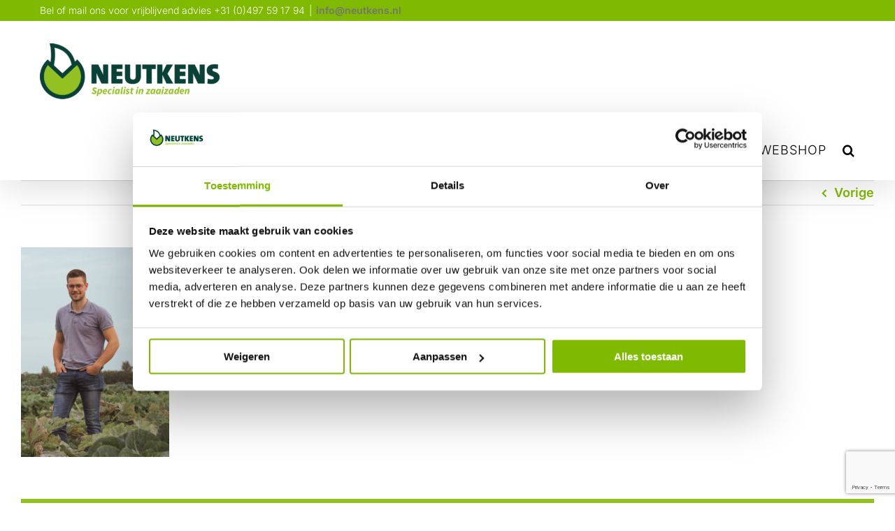

--- FILE ---
content_type: text/html; charset=UTF-8
request_url: https://neutkens.nl/2023/03/22/nieuwe-medewerkers-2023/kevin-1/
body_size: 14811
content:
<!DOCTYPE html>
<html class="avada-html-layout-wide avada-html-header-position-top" lang="nl-NL" prefix="og: http://ogp.me/ns# fb: http://ogp.me/ns/fb#">
<head>
	<meta http-equiv="X-UA-Compatible" content="IE=edge" />
	<meta http-equiv="Content-Type" content="text/html; charset=utf-8"/>
	<meta name="viewport" content="width=device-width, initial-scale=1" />
	<meta name='robots' content='index, follow, max-image-preview:large, max-snippet:-1, max-video-preview:-1' />

	<!-- This site is optimized with the Yoast SEO plugin v26.8 - https://yoast.com/product/yoast-seo-wordpress/ -->
	<title>Kevin (1) - Zaadhandel Neutkens BV</title>
	<link rel="canonical" href="https://neutkens.nl/2023/03/22/nieuwe-medewerkers-2023/kevin-1/" />
	<meta property="og:locale" content="nl_NL" />
	<meta property="og:type" content="article" />
	<meta property="og:title" content="Kevin (1) - Zaadhandel Neutkens BV" />
	<meta property="og:url" content="https://neutkens.nl/2023/03/22/nieuwe-medewerkers-2023/kevin-1/" />
	<meta property="og:site_name" content="Zaadhandel Neutkens BV" />
	<meta property="og:image" content="https://neutkens.nl/2023/03/22/nieuwe-medewerkers-2023/kevin-1" />
	<meta property="og:image:width" content="1" />
	<meta property="og:image:height" content="1" />
	<meta property="og:image:type" content="image/jpeg" />
	<meta name="twitter:card" content="summary_large_image" />
	<script type="application/ld+json" class="yoast-schema-graph">{"@context":"https://schema.org","@graph":[{"@type":"WebPage","@id":"https://neutkens.nl/2023/03/22/nieuwe-medewerkers-2023/kevin-1/","url":"https://neutkens.nl/2023/03/22/nieuwe-medewerkers-2023/kevin-1/","name":"Kevin (1) - Zaadhandel Neutkens BV","isPartOf":{"@id":"https://neutkens.nl/#website"},"primaryImageOfPage":{"@id":"https://neutkens.nl/2023/03/22/nieuwe-medewerkers-2023/kevin-1/#primaryimage"},"image":{"@id":"https://neutkens.nl/2023/03/22/nieuwe-medewerkers-2023/kevin-1/#primaryimage"},"thumbnailUrl":"https://neutkens.nl/wp-content/uploads/2023/03/Kevin-1.jpg","datePublished":"2023-03-22T12:34:14+00:00","breadcrumb":{"@id":"https://neutkens.nl/2023/03/22/nieuwe-medewerkers-2023/kevin-1/#breadcrumb"},"inLanguage":"nl-NL","potentialAction":[{"@type":"ReadAction","target":["https://neutkens.nl/2023/03/22/nieuwe-medewerkers-2023/kevin-1/"]}]},{"@type":"ImageObject","inLanguage":"nl-NL","@id":"https://neutkens.nl/2023/03/22/nieuwe-medewerkers-2023/kevin-1/#primaryimage","url":"https://neutkens.nl/wp-content/uploads/2023/03/Kevin-1.jpg","contentUrl":"https://neutkens.nl/wp-content/uploads/2023/03/Kevin-1.jpg","width":1357,"height":1920},{"@type":"BreadcrumbList","@id":"https://neutkens.nl/2023/03/22/nieuwe-medewerkers-2023/kevin-1/#breadcrumb","itemListElement":[{"@type":"ListItem","position":1,"name":"Home","item":"https://neutkens.nl/"},{"@type":"ListItem","position":2,"name":"Nieuwe adviseurs 2023","item":"https://neutkens.nl/2023/03/22/nieuwe-medewerkers-2023/"},{"@type":"ListItem","position":3,"name":"Kevin (1)"}]},{"@type":"WebSite","@id":"https://neutkens.nl/#website","url":"https://neutkens.nl/","name":"Zaadhandel Neutkens BV","description":"Specialist in zaaizaden","potentialAction":[{"@type":"SearchAction","target":{"@type":"EntryPoint","urlTemplate":"https://neutkens.nl/?s={search_term_string}"},"query-input":{"@type":"PropertyValueSpecification","valueRequired":true,"valueName":"search_term_string"}}],"inLanguage":"nl-NL"}]}</script>
	<!-- / Yoast SEO plugin. -->



<link rel="alternate" type="application/rss+xml" title="Zaadhandel Neutkens BV &raquo; feed" href="https://neutkens.nl/feed/" />
<link rel="alternate" type="application/rss+xml" title="Zaadhandel Neutkens BV &raquo; reacties feed" href="https://neutkens.nl/comments/feed/" />
								<link rel="icon" href="https://neutkens.nl/wp-content/uploads/2025/01/NEUTKENS-favicon.png" type="image/png" />
		
		
		
				<link rel="alternate" title="oEmbed (JSON)" type="application/json+oembed" href="https://neutkens.nl/wp-json/oembed/1.0/embed?url=https%3A%2F%2Fneutkens.nl%2F2023%2F03%2F22%2Fnieuwe-medewerkers-2023%2Fkevin-1%2F" />
<link rel="alternate" title="oEmbed (XML)" type="text/xml+oembed" href="https://neutkens.nl/wp-json/oembed/1.0/embed?url=https%3A%2F%2Fneutkens.nl%2F2023%2F03%2F22%2Fnieuwe-medewerkers-2023%2Fkevin-1%2F&#038;format=xml" />
				
		<meta property="og:locale" content="nl_NL"/>
		<meta property="og:type" content="article"/>
		<meta property="og:site_name" content="Zaadhandel Neutkens BV"/>
		<meta property="og:title" content="Kevin (1) - Zaadhandel Neutkens BV"/>
				<meta property="og:url" content="https://neutkens.nl/2023/03/22/nieuwe-medewerkers-2023/kevin-1/"/>
																				<meta property="og:image" content="https://neutkens.nl/wp-content/uploads/2020/04/LOGO-NEUTKENS-2019.7_Tekengebied-1-e1587578261941.png"/>
		<meta property="og:image:width" content="257"/>
		<meta property="og:image:height" content="80"/>
		<meta property="og:image:type" content="image/png"/>
				<style id='wp-img-auto-sizes-contain-inline-css' type='text/css'>
img:is([sizes=auto i],[sizes^="auto," i]){contain-intrinsic-size:3000px 1500px}
/*# sourceURL=wp-img-auto-sizes-contain-inline-css */
</style>
<style id='wp-emoji-styles-inline-css' type='text/css'>

	img.wp-smiley, img.emoji {
		display: inline !important;
		border: none !important;
		box-shadow: none !important;
		height: 1em !important;
		width: 1em !important;
		margin: 0 0.07em !important;
		vertical-align: -0.1em !important;
		background: none !important;
		padding: 0 !important;
	}
/*# sourceURL=wp-emoji-styles-inline-css */
</style>
<link rel='stylesheet' id='uaf_client_css-css' href='https://neutkens.nl/wp-content/uploads/useanyfont/uaf.css?ver=1764386140' type='text/css' media='all' />
<link rel='stylesheet' id='tablepress-default-css' href='https://neutkens.nl/wp-content/plugins/tablepress/css/build/default.css?ver=3.2.6' type='text/css' media='all' />
<link rel='stylesheet' id='moove_gdpr_frontend-css' href='https://neutkens.nl/wp-content/plugins/gdpr-cookie-compliance/dist/styles/gdpr-main.css?ver=5.0.4' type='text/css' media='all' />
<style id='moove_gdpr_frontend-inline-css' type='text/css'>
#moove_gdpr_cookie_modal,#moove_gdpr_cookie_info_bar,.gdpr_cookie_settings_shortcode_content{font-family:&#039;Nunito&#039;,sans-serif}#moove_gdpr_save_popup_settings_button{background-color:#373737;color:#fff}#moove_gdpr_save_popup_settings_button:hover{background-color:#000}#moove_gdpr_cookie_info_bar .moove-gdpr-info-bar-container .moove-gdpr-info-bar-content a.mgbutton,#moove_gdpr_cookie_info_bar .moove-gdpr-info-bar-container .moove-gdpr-info-bar-content button.mgbutton{background-color:#0C4DA2}#moove_gdpr_cookie_modal .moove-gdpr-modal-content .moove-gdpr-modal-footer-content .moove-gdpr-button-holder a.mgbutton,#moove_gdpr_cookie_modal .moove-gdpr-modal-content .moove-gdpr-modal-footer-content .moove-gdpr-button-holder button.mgbutton,.gdpr_cookie_settings_shortcode_content .gdpr-shr-button.button-green{background-color:#0C4DA2;border-color:#0C4DA2}#moove_gdpr_cookie_modal .moove-gdpr-modal-content .moove-gdpr-modal-footer-content .moove-gdpr-button-holder a.mgbutton:hover,#moove_gdpr_cookie_modal .moove-gdpr-modal-content .moove-gdpr-modal-footer-content .moove-gdpr-button-holder button.mgbutton:hover,.gdpr_cookie_settings_shortcode_content .gdpr-shr-button.button-green:hover{background-color:#fff;color:#0C4DA2}#moove_gdpr_cookie_modal .moove-gdpr-modal-content .moove-gdpr-modal-close i,#moove_gdpr_cookie_modal .moove-gdpr-modal-content .moove-gdpr-modal-close span.gdpr-icon{background-color:#0C4DA2;border:1px solid #0C4DA2}#moove_gdpr_cookie_info_bar span.change-settings-button.focus-g,#moove_gdpr_cookie_info_bar span.change-settings-button:focus,#moove_gdpr_cookie_info_bar button.change-settings-button.focus-g,#moove_gdpr_cookie_info_bar button.change-settings-button:focus{-webkit-box-shadow:0 0 1px 3px #0C4DA2;-moz-box-shadow:0 0 1px 3px #0C4DA2;box-shadow:0 0 1px 3px #0C4DA2}#moove_gdpr_cookie_modal .moove-gdpr-modal-content .moove-gdpr-modal-close i:hover,#moove_gdpr_cookie_modal .moove-gdpr-modal-content .moove-gdpr-modal-close span.gdpr-icon:hover,#moove_gdpr_cookie_info_bar span[data-href]>u.change-settings-button{color:#0C4DA2}#moove_gdpr_cookie_modal .moove-gdpr-modal-content .moove-gdpr-modal-left-content #moove-gdpr-menu li.menu-item-selected a span.gdpr-icon,#moove_gdpr_cookie_modal .moove-gdpr-modal-content .moove-gdpr-modal-left-content #moove-gdpr-menu li.menu-item-selected button span.gdpr-icon{color:inherit}#moove_gdpr_cookie_modal .moove-gdpr-modal-content .moove-gdpr-modal-left-content #moove-gdpr-menu li a span.gdpr-icon,#moove_gdpr_cookie_modal .moove-gdpr-modal-content .moove-gdpr-modal-left-content #moove-gdpr-menu li button span.gdpr-icon{color:inherit}#moove_gdpr_cookie_modal .gdpr-acc-link{line-height:0;font-size:0;color:transparent;position:absolute}#moove_gdpr_cookie_modal .moove-gdpr-modal-content .moove-gdpr-modal-close:hover i,#moove_gdpr_cookie_modal .moove-gdpr-modal-content .moove-gdpr-modal-left-content #moove-gdpr-menu li a,#moove_gdpr_cookie_modal .moove-gdpr-modal-content .moove-gdpr-modal-left-content #moove-gdpr-menu li button,#moove_gdpr_cookie_modal .moove-gdpr-modal-content .moove-gdpr-modal-left-content #moove-gdpr-menu li button i,#moove_gdpr_cookie_modal .moove-gdpr-modal-content .moove-gdpr-modal-left-content #moove-gdpr-menu li a i,#moove_gdpr_cookie_modal .moove-gdpr-modal-content .moove-gdpr-tab-main .moove-gdpr-tab-main-content a:hover,#moove_gdpr_cookie_info_bar.moove-gdpr-dark-scheme .moove-gdpr-info-bar-container .moove-gdpr-info-bar-content a.mgbutton:hover,#moove_gdpr_cookie_info_bar.moove-gdpr-dark-scheme .moove-gdpr-info-bar-container .moove-gdpr-info-bar-content button.mgbutton:hover,#moove_gdpr_cookie_info_bar.moove-gdpr-dark-scheme .moove-gdpr-info-bar-container .moove-gdpr-info-bar-content a:hover,#moove_gdpr_cookie_info_bar.moove-gdpr-dark-scheme .moove-gdpr-info-bar-container .moove-gdpr-info-bar-content button:hover,#moove_gdpr_cookie_info_bar.moove-gdpr-dark-scheme .moove-gdpr-info-bar-container .moove-gdpr-info-bar-content span.change-settings-button:hover,#moove_gdpr_cookie_info_bar.moove-gdpr-dark-scheme .moove-gdpr-info-bar-container .moove-gdpr-info-bar-content button.change-settings-button:hover,#moove_gdpr_cookie_info_bar.moove-gdpr-dark-scheme .moove-gdpr-info-bar-container .moove-gdpr-info-bar-content u.change-settings-button:hover,#moove_gdpr_cookie_info_bar span[data-href]>u.change-settings-button,#moove_gdpr_cookie_info_bar.moove-gdpr-dark-scheme .moove-gdpr-info-bar-container .moove-gdpr-info-bar-content a.mgbutton.focus-g,#moove_gdpr_cookie_info_bar.moove-gdpr-dark-scheme .moove-gdpr-info-bar-container .moove-gdpr-info-bar-content button.mgbutton.focus-g,#moove_gdpr_cookie_info_bar.moove-gdpr-dark-scheme .moove-gdpr-info-bar-container .moove-gdpr-info-bar-content a.focus-g,#moove_gdpr_cookie_info_bar.moove-gdpr-dark-scheme .moove-gdpr-info-bar-container .moove-gdpr-info-bar-content button.focus-g,#moove_gdpr_cookie_info_bar.moove-gdpr-dark-scheme .moove-gdpr-info-bar-container .moove-gdpr-info-bar-content a.mgbutton:focus,#moove_gdpr_cookie_info_bar.moove-gdpr-dark-scheme .moove-gdpr-info-bar-container .moove-gdpr-info-bar-content button.mgbutton:focus,#moove_gdpr_cookie_info_bar.moove-gdpr-dark-scheme .moove-gdpr-info-bar-container .moove-gdpr-info-bar-content a:focus,#moove_gdpr_cookie_info_bar.moove-gdpr-dark-scheme .moove-gdpr-info-bar-container .moove-gdpr-info-bar-content button:focus,#moove_gdpr_cookie_info_bar.moove-gdpr-dark-scheme .moove-gdpr-info-bar-container .moove-gdpr-info-bar-content span.change-settings-button.focus-g,span.change-settings-button:focus,button.change-settings-button.focus-g,button.change-settings-button:focus,#moove_gdpr_cookie_info_bar.moove-gdpr-dark-scheme .moove-gdpr-info-bar-container .moove-gdpr-info-bar-content u.change-settings-button.focus-g,#moove_gdpr_cookie_info_bar.moove-gdpr-dark-scheme .moove-gdpr-info-bar-container .moove-gdpr-info-bar-content u.change-settings-button:focus{color:#0C4DA2}#moove_gdpr_cookie_modal .moove-gdpr-branding.focus-g span,#moove_gdpr_cookie_modal .moove-gdpr-modal-content .moove-gdpr-tab-main a.focus-g{color:#0C4DA2}#moove_gdpr_cookie_modal.gdpr_lightbox-hide{display:none}
/*# sourceURL=moove_gdpr_frontend-inline-css */
</style>
<link rel='stylesheet' id='fusion-dynamic-css-css' href='https://neutkens.nl/wp-content/uploads/fusion-styles/50f6c902e8bb9e0b89e4dbc66158f11a.min.css?ver=3.14.2' type='text/css' media='all' />
<script type="text/javascript" src="https://neutkens.nl/wp-includes/js/jquery/jquery.min.js?ver=3.7.1" id="jquery-core-js"></script>
<script type="text/javascript" src="https://neutkens.nl/wp-includes/js/jquery/jquery-migrate.min.js?ver=3.4.1" id="jquery-migrate-js"></script>
<link rel="https://api.w.org/" href="https://neutkens.nl/wp-json/" /><link rel="alternate" title="JSON" type="application/json" href="https://neutkens.nl/wp-json/wp/v2/media/4529" /><link rel="EditURI" type="application/rsd+xml" title="RSD" href="https://neutkens.nl/xmlrpc.php?rsd" />
<meta name="generator" content="WordPress 6.9" />
<link rel='shortlink' href='https://neutkens.nl/?p=4529' />
<!-- Google Tag Manager -->
<script>(function(w,d,s,l,i){w[l]=w[l]||[];w[l].push({'gtm.start':
new Date().getTime(),event:'gtm.js'});var f=d.getElementsByTagName(s)[0],
j=d.createElement(s),dl=l!='dataLayer'?'&l='+l:'';j.async=true;j.src=
'https://www.googletagmanager.com/gtm.js?id='+i+dl;f.parentNode.insertBefore(j,f);
})(window,document,'script','dataLayer','GTM-PCKB4ZG5');</script>
<!-- End Google Tag Manager -->
<script type="text/javascript">
    var _ss = _ss || [];
    _ss.push(['_setDomain', 'https://koi-3QNNZV6BCQ.marketingautomation.services/net']);
    _ss.push(['_setAccount', 'KOI-4CDQQYECEG']);
    _ss.push(['_trackPageView']);
(function() {
    var ss = document.createElement('script');
    ss.type = 'text/javascript'; ss.async = true;
    ss.src = ('https:' == document.location.protocol ? 'https://' : 'http://') + 'koi-3QNNZV6BCQ.marketingautomation.services/client/ss.js?ver=2.4.0';
    var scr = document.getElementsByTagName('script')[0];
    scr.parentNode.insertBefore(ss, scr);
})();
</script><style type="text/css" id="css-fb-visibility">@media screen and (max-width: 640px){.fusion-no-small-visibility{display:none !important;}body .sm-text-align-center{text-align:center !important;}body .sm-text-align-left{text-align:left !important;}body .sm-text-align-right{text-align:right !important;}body .sm-text-align-justify{text-align:justify !important;}body .sm-flex-align-center{justify-content:center !important;}body .sm-flex-align-flex-start{justify-content:flex-start !important;}body .sm-flex-align-flex-end{justify-content:flex-end !important;}body .sm-mx-auto{margin-left:auto !important;margin-right:auto !important;}body .sm-ml-auto{margin-left:auto !important;}body .sm-mr-auto{margin-right:auto !important;}body .fusion-absolute-position-small{position:absolute;width:100%;}.awb-sticky.awb-sticky-small{ position: sticky; top: var(--awb-sticky-offset,0); }}@media screen and (min-width: 641px) and (max-width: 1024px){.fusion-no-medium-visibility{display:none !important;}body .md-text-align-center{text-align:center !important;}body .md-text-align-left{text-align:left !important;}body .md-text-align-right{text-align:right !important;}body .md-text-align-justify{text-align:justify !important;}body .md-flex-align-center{justify-content:center !important;}body .md-flex-align-flex-start{justify-content:flex-start !important;}body .md-flex-align-flex-end{justify-content:flex-end !important;}body .md-mx-auto{margin-left:auto !important;margin-right:auto !important;}body .md-ml-auto{margin-left:auto !important;}body .md-mr-auto{margin-right:auto !important;}body .fusion-absolute-position-medium{position:absolute;width:100%;}.awb-sticky.awb-sticky-medium{ position: sticky; top: var(--awb-sticky-offset,0); }}@media screen and (min-width: 1025px){.fusion-no-large-visibility{display:none !important;}body .lg-text-align-center{text-align:center !important;}body .lg-text-align-left{text-align:left !important;}body .lg-text-align-right{text-align:right !important;}body .lg-text-align-justify{text-align:justify !important;}body .lg-flex-align-center{justify-content:center !important;}body .lg-flex-align-flex-start{justify-content:flex-start !important;}body .lg-flex-align-flex-end{justify-content:flex-end !important;}body .lg-mx-auto{margin-left:auto !important;margin-right:auto !important;}body .lg-ml-auto{margin-left:auto !important;}body .lg-mr-auto{margin-right:auto !important;}body .fusion-absolute-position-large{position:absolute;width:100%;}.awb-sticky.awb-sticky-large{ position: sticky; top: var(--awb-sticky-offset,0); }}</style>		<script type="text/javascript">
			var doc = document.documentElement;
			doc.setAttribute( 'data-useragent', navigator.userAgent );
		</script>
		<script>
  (function(i,s,o,g,r,a,m){i['GoogleAnalyticsObject']=r;i[r]=i[r]||function(){
  (i[r].q=i[r].q||[]).push(arguments)},i[r].l=1*new Date();a=s.createElement(o),
  m=s.getElementsByTagName(o)[0];a.async=1;a.src=g;m.parentNode.insertBefore(a,m)
  })(window,document,'script','https://www.google-analytics.com/analytics.js','ga');

  ga('create', 'UA-96569989-1', 'auto');
  ga('send', 'pageview');

</script>
	<style id='global-styles-inline-css' type='text/css'>
:root{--wp--preset--aspect-ratio--square: 1;--wp--preset--aspect-ratio--4-3: 4/3;--wp--preset--aspect-ratio--3-4: 3/4;--wp--preset--aspect-ratio--3-2: 3/2;--wp--preset--aspect-ratio--2-3: 2/3;--wp--preset--aspect-ratio--16-9: 16/9;--wp--preset--aspect-ratio--9-16: 9/16;--wp--preset--color--black: #000000;--wp--preset--color--cyan-bluish-gray: #abb8c3;--wp--preset--color--white: #ffffff;--wp--preset--color--pale-pink: #f78da7;--wp--preset--color--vivid-red: #cf2e2e;--wp--preset--color--luminous-vivid-orange: #ff6900;--wp--preset--color--luminous-vivid-amber: #fcb900;--wp--preset--color--light-green-cyan: #7bdcb5;--wp--preset--color--vivid-green-cyan: #00d084;--wp--preset--color--pale-cyan-blue: #8ed1fc;--wp--preset--color--vivid-cyan-blue: #0693e3;--wp--preset--color--vivid-purple: #9b51e0;--wp--preset--color--awb-color-1: #ffffff;--wp--preset--color--awb-color-2: #f6f6f6;--wp--preset--color--awb-color-3: #ebeaea;--wp--preset--color--awb-color-4: #3bafbf;--wp--preset--color--awb-color-5: #747474;--wp--preset--color--awb-color-6: #333c4e;--wp--preset--color--awb-color-7: #004438;--wp--preset--color--awb-color-8: #333333;--wp--preset--color--awb-color-custom-10: #e0dede;--wp--preset--color--awb-color-custom-11: #000000;--wp--preset--color--awb-color-custom-12: #67b7e1;--wp--preset--color--awb-color-custom-13: #7fba00;--wp--preset--color--awb-color-custom-14: #666666;--wp--preset--color--awb-color-custom-15: rgba(235,234,234,0.8);--wp--preset--color--awb-color-custom-16: #e5e5e5;--wp--preset--color--awb-color-custom-17: #a0ce4e;--wp--preset--color--awb-color-custom-18: #e7e7e7;--wp--preset--gradient--vivid-cyan-blue-to-vivid-purple: linear-gradient(135deg,rgb(6,147,227) 0%,rgb(155,81,224) 100%);--wp--preset--gradient--light-green-cyan-to-vivid-green-cyan: linear-gradient(135deg,rgb(122,220,180) 0%,rgb(0,208,130) 100%);--wp--preset--gradient--luminous-vivid-amber-to-luminous-vivid-orange: linear-gradient(135deg,rgb(252,185,0) 0%,rgb(255,105,0) 100%);--wp--preset--gradient--luminous-vivid-orange-to-vivid-red: linear-gradient(135deg,rgb(255,105,0) 0%,rgb(207,46,46) 100%);--wp--preset--gradient--very-light-gray-to-cyan-bluish-gray: linear-gradient(135deg,rgb(238,238,238) 0%,rgb(169,184,195) 100%);--wp--preset--gradient--cool-to-warm-spectrum: linear-gradient(135deg,rgb(74,234,220) 0%,rgb(151,120,209) 20%,rgb(207,42,186) 40%,rgb(238,44,130) 60%,rgb(251,105,98) 80%,rgb(254,248,76) 100%);--wp--preset--gradient--blush-light-purple: linear-gradient(135deg,rgb(255,206,236) 0%,rgb(152,150,240) 100%);--wp--preset--gradient--blush-bordeaux: linear-gradient(135deg,rgb(254,205,165) 0%,rgb(254,45,45) 50%,rgb(107,0,62) 100%);--wp--preset--gradient--luminous-dusk: linear-gradient(135deg,rgb(255,203,112) 0%,rgb(199,81,192) 50%,rgb(65,88,208) 100%);--wp--preset--gradient--pale-ocean: linear-gradient(135deg,rgb(255,245,203) 0%,rgb(182,227,212) 50%,rgb(51,167,181) 100%);--wp--preset--gradient--electric-grass: linear-gradient(135deg,rgb(202,248,128) 0%,rgb(113,206,126) 100%);--wp--preset--gradient--midnight: linear-gradient(135deg,rgb(2,3,129) 0%,rgb(40,116,252) 100%);--wp--preset--font-size--small: 13.5px;--wp--preset--font-size--medium: 20px;--wp--preset--font-size--large: 27px;--wp--preset--font-size--x-large: 42px;--wp--preset--font-size--normal: 18px;--wp--preset--font-size--xlarge: 36px;--wp--preset--font-size--huge: 54px;--wp--preset--spacing--20: 0.44rem;--wp--preset--spacing--30: 0.67rem;--wp--preset--spacing--40: 1rem;--wp--preset--spacing--50: 1.5rem;--wp--preset--spacing--60: 2.25rem;--wp--preset--spacing--70: 3.38rem;--wp--preset--spacing--80: 5.06rem;--wp--preset--shadow--natural: 6px 6px 9px rgba(0, 0, 0, 0.2);--wp--preset--shadow--deep: 12px 12px 50px rgba(0, 0, 0, 0.4);--wp--preset--shadow--sharp: 6px 6px 0px rgba(0, 0, 0, 0.2);--wp--preset--shadow--outlined: 6px 6px 0px -3px rgb(255, 255, 255), 6px 6px rgb(0, 0, 0);--wp--preset--shadow--crisp: 6px 6px 0px rgb(0, 0, 0);}:where(.is-layout-flex){gap: 0.5em;}:where(.is-layout-grid){gap: 0.5em;}body .is-layout-flex{display: flex;}.is-layout-flex{flex-wrap: wrap;align-items: center;}.is-layout-flex > :is(*, div){margin: 0;}body .is-layout-grid{display: grid;}.is-layout-grid > :is(*, div){margin: 0;}:where(.wp-block-columns.is-layout-flex){gap: 2em;}:where(.wp-block-columns.is-layout-grid){gap: 2em;}:where(.wp-block-post-template.is-layout-flex){gap: 1.25em;}:where(.wp-block-post-template.is-layout-grid){gap: 1.25em;}.has-black-color{color: var(--wp--preset--color--black) !important;}.has-cyan-bluish-gray-color{color: var(--wp--preset--color--cyan-bluish-gray) !important;}.has-white-color{color: var(--wp--preset--color--white) !important;}.has-pale-pink-color{color: var(--wp--preset--color--pale-pink) !important;}.has-vivid-red-color{color: var(--wp--preset--color--vivid-red) !important;}.has-luminous-vivid-orange-color{color: var(--wp--preset--color--luminous-vivid-orange) !important;}.has-luminous-vivid-amber-color{color: var(--wp--preset--color--luminous-vivid-amber) !important;}.has-light-green-cyan-color{color: var(--wp--preset--color--light-green-cyan) !important;}.has-vivid-green-cyan-color{color: var(--wp--preset--color--vivid-green-cyan) !important;}.has-pale-cyan-blue-color{color: var(--wp--preset--color--pale-cyan-blue) !important;}.has-vivid-cyan-blue-color{color: var(--wp--preset--color--vivid-cyan-blue) !important;}.has-vivid-purple-color{color: var(--wp--preset--color--vivid-purple) !important;}.has-black-background-color{background-color: var(--wp--preset--color--black) !important;}.has-cyan-bluish-gray-background-color{background-color: var(--wp--preset--color--cyan-bluish-gray) !important;}.has-white-background-color{background-color: var(--wp--preset--color--white) !important;}.has-pale-pink-background-color{background-color: var(--wp--preset--color--pale-pink) !important;}.has-vivid-red-background-color{background-color: var(--wp--preset--color--vivid-red) !important;}.has-luminous-vivid-orange-background-color{background-color: var(--wp--preset--color--luminous-vivid-orange) !important;}.has-luminous-vivid-amber-background-color{background-color: var(--wp--preset--color--luminous-vivid-amber) !important;}.has-light-green-cyan-background-color{background-color: var(--wp--preset--color--light-green-cyan) !important;}.has-vivid-green-cyan-background-color{background-color: var(--wp--preset--color--vivid-green-cyan) !important;}.has-pale-cyan-blue-background-color{background-color: var(--wp--preset--color--pale-cyan-blue) !important;}.has-vivid-cyan-blue-background-color{background-color: var(--wp--preset--color--vivid-cyan-blue) !important;}.has-vivid-purple-background-color{background-color: var(--wp--preset--color--vivid-purple) !important;}.has-black-border-color{border-color: var(--wp--preset--color--black) !important;}.has-cyan-bluish-gray-border-color{border-color: var(--wp--preset--color--cyan-bluish-gray) !important;}.has-white-border-color{border-color: var(--wp--preset--color--white) !important;}.has-pale-pink-border-color{border-color: var(--wp--preset--color--pale-pink) !important;}.has-vivid-red-border-color{border-color: var(--wp--preset--color--vivid-red) !important;}.has-luminous-vivid-orange-border-color{border-color: var(--wp--preset--color--luminous-vivid-orange) !important;}.has-luminous-vivid-amber-border-color{border-color: var(--wp--preset--color--luminous-vivid-amber) !important;}.has-light-green-cyan-border-color{border-color: var(--wp--preset--color--light-green-cyan) !important;}.has-vivid-green-cyan-border-color{border-color: var(--wp--preset--color--vivid-green-cyan) !important;}.has-pale-cyan-blue-border-color{border-color: var(--wp--preset--color--pale-cyan-blue) !important;}.has-vivid-cyan-blue-border-color{border-color: var(--wp--preset--color--vivid-cyan-blue) !important;}.has-vivid-purple-border-color{border-color: var(--wp--preset--color--vivid-purple) !important;}.has-vivid-cyan-blue-to-vivid-purple-gradient-background{background: var(--wp--preset--gradient--vivid-cyan-blue-to-vivid-purple) !important;}.has-light-green-cyan-to-vivid-green-cyan-gradient-background{background: var(--wp--preset--gradient--light-green-cyan-to-vivid-green-cyan) !important;}.has-luminous-vivid-amber-to-luminous-vivid-orange-gradient-background{background: var(--wp--preset--gradient--luminous-vivid-amber-to-luminous-vivid-orange) !important;}.has-luminous-vivid-orange-to-vivid-red-gradient-background{background: var(--wp--preset--gradient--luminous-vivid-orange-to-vivid-red) !important;}.has-very-light-gray-to-cyan-bluish-gray-gradient-background{background: var(--wp--preset--gradient--very-light-gray-to-cyan-bluish-gray) !important;}.has-cool-to-warm-spectrum-gradient-background{background: var(--wp--preset--gradient--cool-to-warm-spectrum) !important;}.has-blush-light-purple-gradient-background{background: var(--wp--preset--gradient--blush-light-purple) !important;}.has-blush-bordeaux-gradient-background{background: var(--wp--preset--gradient--blush-bordeaux) !important;}.has-luminous-dusk-gradient-background{background: var(--wp--preset--gradient--luminous-dusk) !important;}.has-pale-ocean-gradient-background{background: var(--wp--preset--gradient--pale-ocean) !important;}.has-electric-grass-gradient-background{background: var(--wp--preset--gradient--electric-grass) !important;}.has-midnight-gradient-background{background: var(--wp--preset--gradient--midnight) !important;}.has-small-font-size{font-size: var(--wp--preset--font-size--small) !important;}.has-medium-font-size{font-size: var(--wp--preset--font-size--medium) !important;}.has-large-font-size{font-size: var(--wp--preset--font-size--large) !important;}.has-x-large-font-size{font-size: var(--wp--preset--font-size--x-large) !important;}
/*# sourceURL=global-styles-inline-css */
</style>
<link rel='stylesheet' id='so-css-Avada-css' href='https://neutkens.nl/wp-content/uploads/so-css/so-css-Avada.css?ver=1739277318' type='text/css' media='all' />
<meta name="generator" content="WP Rocket 3.19.3" data-wpr-features="wpr_desktop" /></head>

<body class="attachment wp-singular attachment-template-default single single-attachment postid-4529 attachmentid-4529 attachment-jpeg wp-theme-Avada fusion-image-hovers fusion-pagination-sizing fusion-button_type-flat fusion-button_span-yes fusion-button_gradient-linear avada-image-rollover-circle-yes avada-image-rollover-no fusion-body ltr fusion-sticky-header no-tablet-sticky-header fusion-disable-outline fusion-sub-menu-fade mobile-logo-pos-left layout-wide-mode avada-has-boxed-modal-shadow-none layout-scroll-offset-full avada-has-zero-margin-offset-top fusion-top-header menu-text-align-center mobile-menu-design-modern fusion-show-pagination-text fusion-header-layout-v3 avada-responsive avada-footer-fx-parallax-effect avada-menu-highlight-style-bar fusion-search-form-classic fusion-main-menu-search-overlay fusion-avatar-square avada-sticky-shrinkage avada-dropdown-styles avada-blog-layout-medium avada-blog-archive-layout-timeline avada-header-shadow-yes avada-menu-icon-position-left avada-has-megamenu-shadow avada-has-mainmenu-dropdown-divider avada-has-header-100-width avada-has-pagetitle-bg-full avada-has-main-nav-search-icon avada-has-100-footer avada-has-breadcrumb-mobile-hidden avada-has-titlebar-hide avada-has-pagination-padding avada-flyout-menu-direction-fade avada-ec-views-v1" data-awb-post-id="4529">
	<!-- Google Tag Manager (noscript) -->
<noscript><iframe src="https://www.googletagmanager.com/ns.html?id=GTM-PCKB4ZG5"
height="0" width="0" style="display:none;visibility:hidden"></iframe></noscript>
<!-- End Google Tag Manager (noscript) -->	<a class="skip-link screen-reader-text" href="#content">Ga naar inhoud</a>

	<div data-rocket-location-hash="1bedd667ccdb0f2ae6123868cb70086e" id="boxed-wrapper">
		
		<div data-rocket-location-hash="c748e83a99a8efa38397a49b963eb39a" id="wrapper" class="fusion-wrapper">
			<div data-rocket-location-hash="30e21cd0d1ab48664f94f36d4ec80340" id="home" style="position:relative;top:-1px;"></div>
							
					
			<header data-rocket-location-hash="5b98886da27e98e84f337f21a1a8055d" class="fusion-header-wrapper fusion-header-shadow">
				<div class="fusion-header-v3 fusion-logo-alignment fusion-logo-left fusion-sticky-menu- fusion-sticky-logo- fusion-mobile-logo-  fusion-mobile-menu-design-modern">
					
<div class="fusion-secondary-header">
	<div class="fusion-row">
					<div class="fusion-alignleft">
				<div class="fusion-contact-info"><span class="fusion-contact-info-phone-number">Bel of mail ons voor vrijblijvend advies +31 (0)497 59 17 94</span><span class="fusion-header-separator">|</span><span class="fusion-contact-info-email-address"><a href="mailto:&#105;n&#102;o&#64;ne&#117;&#116;&#107;e&#110;s&#46;&#110;&#108;">&#105;n&#102;o&#64;ne&#117;&#116;&#107;e&#110;s&#46;&#110;&#108;</a></span></div>			</div>
					</div>
</div>
<div class="fusion-header-sticky-height"></div>
<div class="fusion-header">
	<div class="fusion-row">
					<div class="fusion-logo" data-margin-top="31px" data-margin-bottom="31px" data-margin-left="0px" data-margin-right="0px">
			<a class="fusion-logo-link"  href="https://neutkens.nl/" >

						<!-- standard logo -->
			<img src="https://neutkens.nl/wp-content/uploads/2020/04/LOGO-NEUTKENS-2019.7_Tekengebied-1-e1587578261941.png" srcset="https://neutkens.nl/wp-content/uploads/2020/04/LOGO-NEUTKENS-2019.7_Tekengebied-1-e1587578261941.png 1x, https://neutkens.nl/wp-content/uploads/2025/01/LOGO-NEUTKENS-2019_Tekengebied-1.png 2x" width="257" height="80" style="max-height:80px;height:auto;" alt="Zaadhandel Neutkens BV Logo" data-retina_logo_url="https://neutkens.nl/wp-content/uploads/2025/01/LOGO-NEUTKENS-2019_Tekengebied-1.png" class="fusion-standard-logo" />

			
					</a>
		</div>		<nav class="fusion-main-menu" aria-label="Main Menu"><div class="fusion-overlay-search">		<form role="search" class="searchform fusion-search-form  fusion-search-form-classic" method="get" action="https://neutkens.nl/">
			<div class="fusion-search-form-content">

				
				<div class="fusion-search-field search-field">
					<label><span class="screen-reader-text">Zoeken naar:</span>
													<input type="search" value="" name="s" class="s" placeholder="Zoeken..." required aria-required="true" aria-label="Zoeken..."/>
											</label>
				</div>
				<div class="fusion-search-button search-button">
					<input type="submit" class="fusion-search-submit searchsubmit" aria-label="Zoeken" value="&#xf002;" />
									</div>

				
			</div>


			
		</form>
		<div class="fusion-search-spacer"></div><a href="#" role="button" aria-label="Close Search" class="fusion-close-search"></a></div><ul id="menu-main" class="fusion-menu"><li  id="menu-item-2939"  class="menu-item menu-item-type-post_type menu-item-object-page menu-item-home menu-item-2939"  data-item-id="2939"><a  href="https://neutkens.nl/" class="fusion-bar-highlight"><span class="menu-text">HOME</span></a></li><li  id="menu-item-6854"  class="menu-item menu-item-type-custom menu-item-object-custom menu-item-has-children menu-item-6854 fusion-dropdown-menu"  data-item-id="6854"><a  href="https://neutkens.nl/biologische-en-gangbare-landbouw/" class="fusion-bar-highlight"><span class="menu-text">LANDBOUW</span></a><ul class="sub-menu"><li  id="menu-item-7147"  class="menu-item menu-item-type-post_type menu-item-object-page menu-item-7147 fusion-dropdown-submenu" ><a  href="https://neutkens.nl/biologische-en-gangbare-landbouw/groenbemesters-3/" class="fusion-bar-highlight"><span>Groenbemesters</span></a></li><li  id="menu-item-8170"  class="menu-item menu-item-type-post_type menu-item-object-page menu-item-8170 fusion-dropdown-submenu" ><a  href="https://neutkens.nl/kruidenrijk-grasland-2/" class="fusion-bar-highlight"><span>Weiden</span></a></li><li  id="menu-item-8637"  class="menu-item menu-item-type-post_type menu-item-object-page menu-item-8637 fusion-dropdown-submenu" ><a  href="https://neutkens.nl/biologische-en-gangbare-landbouw/onderzaai-gewassen/" class="fusion-bar-highlight"><span>Onderzaai</span></a></li><li  id="menu-item-8896"  class="menu-item menu-item-type-post_type menu-item-object-page menu-item-8896 fusion-dropdown-submenu" ><a  href="https://neutkens.nl/biologische-en-gangbare-landbouw/zaaigranen-en-peulvruchten/" class="fusion-bar-highlight"><span>Zaaigranen en peulvruchten</span></a></li><li  id="menu-item-8658"  class="menu-item menu-item-type-post_type menu-item-object-page menu-item-8658 fusion-dropdown-submenu" ><a  href="https://neutkens.nl/biologische-en-gangbare-landbouw/biodiversiteit-en-nuttige-insecten/" class="fusion-bar-highlight"><span>Biodiversiteit en nuttige insecten</span></a></li><li  id="menu-item-8729"  class="menu-item menu-item-type-post_type menu-item-object-page menu-item-8729 fusion-dropdown-submenu" ><a  href="https://neutkens.nl/biologische-en-gangbare-landbouw/mais-voederbieten-en-mengteelt/" class="fusion-bar-highlight"><span>Mais en voederbieten</span></a></li><li  id="menu-item-3742"  class="menu-item menu-item-type-custom menu-item-object-custom menu-item-3742 fusion-dropdown-submenu" ><a  href="https://neutkens.nl/wp-content/uploads/2025/05/NL-BIO-01.528-0000337.2025.001.pdf" class="fusion-bar-highlight"><span>Klik hier voor  het SKAL Certificaat</span></a></li></ul></li><li  id="menu-item-6445"  class="menu-item menu-item-type-post_type menu-item-object-page menu-item-has-children menu-item-6445 fusion-dropdown-menu"  data-item-id="6445"><a  href="https://neutkens.nl/natuurinclusief/" class="fusion-bar-highlight"><span class="menu-text">NATUURINCLUSIEF</span></a><ul class="sub-menu"><li  id="menu-item-9676"  class="menu-item menu-item-type-custom menu-item-object-custom menu-item-9676 fusion-dropdown-submenu" ><a  href="https://neutkens.nl/akkerranden-voedselakkers" class="fusion-bar-highlight"><span>Akkerranden</span></a></li><li  id="menu-item-4405"  class="menu-item menu-item-type-post_type menu-item-object-page menu-item-4405 fusion-dropdown-submenu" ><a  href="https://neutkens.nl/boomgaard-en-voedselbos/" class="fusion-bar-highlight"><span>Boomgaard en voedselbos</span></a></li><li  id="menu-item-4406"  class="menu-item menu-item-type-post_type menu-item-object-page menu-item-4406 fusion-dropdown-submenu" ><a  href="https://neutkens.nl/bufferstroken/" class="fusion-bar-highlight"><span>Bufferstroken</span></a></li></ul></li><li  id="menu-item-1044"  class="menu-item menu-item-type-post_type menu-item-object-page menu-item-has-children menu-item-1044 fusion-dropdown-menu"  data-item-id="1044"><a  href="https://neutkens.nl/natuurmengsels/" class="fusion-bar-highlight"><span class="menu-text">NATUUR</span></a><ul class="sub-menu"><li  id="menu-item-1998"  class="menu-item menu-item-type-post_type menu-item-object-page menu-item-1998 fusion-dropdown-submenu" ><a  href="https://neutkens.nl/optima-bloemenmengsels/" class="fusion-bar-highlight"><span>Optima bloemenmengsels</span></a></li><li  id="menu-item-1991"  class="menu-item menu-item-type-post_type menu-item-object-page menu-item-1991 fusion-dropdown-submenu" ><a  href="https://neutkens.nl/veldbloemen-en-mengsels-100-kruiden/" class="fusion-bar-highlight"><span>Veldbloemen en mengsels (100% kruiden)</span></a></li><li  id="menu-item-1997"  class="menu-item menu-item-type-post_type menu-item-object-page menu-item-1997 fusion-dropdown-submenu" ><a  href="https://neutkens.nl/mengsels-voor-bijen/" class="fusion-bar-highlight"><span>Mengsels voor bijen en vlinders</span></a></li><li  id="menu-item-1996"  class="menu-item menu-item-type-post_type menu-item-object-page menu-item-1996 fusion-dropdown-submenu" ><a  href="https://neutkens.nl/kruidenrijke-berm/" class="fusion-bar-highlight"><span>Kruidenrijke berm</span></a></li><li  id="menu-item-1992"  class="menu-item menu-item-type-post_type menu-item-object-page menu-item-1992 fusion-dropdown-submenu" ><a  href="https://neutkens.nl/kruidenrijk-grasland/" class="fusion-bar-highlight"><span>Extensief kruidenrijk grasland</span></a></li><li  id="menu-item-1995"  class="menu-item menu-item-type-post_type menu-item-object-page menu-item-1995 fusion-dropdown-submenu" ><a  href="https://neutkens.nl/mengsels-voor-groot-en-klein-wild/" class="fusion-bar-highlight"><span>Mengsels voor groot en klein wild</span></a></li><li  id="menu-item-1990"  class="menu-item menu-item-type-post_type menu-item-object-page menu-item-1990 fusion-dropdown-submenu" ><a  href="https://neutkens.nl/partrdige/" class="fusion-bar-highlight"><span>Partridge</span></a></li><li  id="menu-item-3759"  class="menu-item menu-item-type-post_type menu-item-object-page menu-item-3759 fusion-dropdown-submenu" ><a  href="https://neutkens.nl/recreatiegrassen/" class="fusion-bar-highlight"><span>Recreatiegrassen</span></a></li></ul></li><li  id="menu-item-2297"  class="menu-item menu-item-type-post_type menu-item-object-page menu-item-2297"  data-item-id="2297"><a  href="https://neutkens.nl/articles/" class="fusion-bar-highlight"><span class="menu-text">NIEUWS</span></a></li><li  id="menu-item-5376"  class="menu-item menu-item-type-post_type menu-item-object-page menu-item-has-children menu-item-5376 fusion-dropdown-menu"  data-item-id="5376"><a  href="https://neutkens.nl/over-ons/" class="fusion-bar-highlight"><span class="menu-text">OVER ONS</span></a><ul class="sub-menu"><li  id="menu-item-5377"  class="menu-item menu-item-type-post_type menu-item-object-page menu-item-5377 fusion-dropdown-submenu" ><a  href="https://neutkens.nl/historie/" class="fusion-bar-highlight"><span>Historie</span></a></li><li  id="menu-item-6939"  class="menu-item menu-item-type-post_type menu-item-object-page menu-item-6939 fusion-dropdown-submenu" ><a  href="https://neutkens.nl/proeftuin/" class="fusion-bar-highlight"><span>Proeftuin</span></a></li><li  id="menu-item-5291"  class="menu-item menu-item-type-custom menu-item-object-custom menu-item-5291 fusion-dropdown-submenu" ><a  href="https://neutkens.nl/contact/werken-bij-ons/" class="fusion-bar-highlight"><span>Werken bij ons</span></a></li><li  id="menu-item-6988"  class="menu-item menu-item-type-post_type menu-item-object-page menu-item-6988 fusion-dropdown-submenu" ><a  href="https://neutkens.nl/nieuwsbrief-lb/" class="fusion-bar-highlight"><span>Nieuwsbrief</span></a></li></ul></li><li  id="menu-item-847"  class="menu-item menu-item-type-post_type menu-item-object-page menu-item-847"  data-item-id="847"><a  href="https://neutkens.nl/contact/" class="fusion-bar-highlight"><span class="menu-text">CONTACT</span></a></li><li  id="menu-item-2167"  class="menu-item menu-item-type-custom menu-item-object-custom menu-item-2167"  data-item-id="2167"><a  href="https://neutkens-webshop.nl/" class="fusion-bar-highlight"><span class="menu-text">WEBSHOP</span></a></li><li class="fusion-custom-menu-item fusion-main-menu-search fusion-search-overlay"><a class="fusion-main-menu-icon fusion-bar-highlight" href="#" aria-label="Zoeken" data-title="Zoeken" title="Zoeken" role="button" aria-expanded="false"></a></li></ul></nav><div class="fusion-mobile-navigation"><ul id="menu-main-1" class="fusion-mobile-menu"><li   class="menu-item menu-item-type-post_type menu-item-object-page menu-item-home menu-item-2939"  data-item-id="2939"><a  href="https://neutkens.nl/" class="fusion-bar-highlight"><span class="menu-text">HOME</span></a></li><li   class="menu-item menu-item-type-custom menu-item-object-custom menu-item-has-children menu-item-6854 fusion-dropdown-menu"  data-item-id="6854"><a  href="https://neutkens.nl/biologische-en-gangbare-landbouw/" class="fusion-bar-highlight"><span class="menu-text">LANDBOUW</span></a><ul class="sub-menu"><li   class="menu-item menu-item-type-post_type menu-item-object-page menu-item-7147 fusion-dropdown-submenu" ><a  href="https://neutkens.nl/biologische-en-gangbare-landbouw/groenbemesters-3/" class="fusion-bar-highlight"><span>Groenbemesters</span></a></li><li   class="menu-item menu-item-type-post_type menu-item-object-page menu-item-8170 fusion-dropdown-submenu" ><a  href="https://neutkens.nl/kruidenrijk-grasland-2/" class="fusion-bar-highlight"><span>Weiden</span></a></li><li   class="menu-item menu-item-type-post_type menu-item-object-page menu-item-8637 fusion-dropdown-submenu" ><a  href="https://neutkens.nl/biologische-en-gangbare-landbouw/onderzaai-gewassen/" class="fusion-bar-highlight"><span>Onderzaai</span></a></li><li   class="menu-item menu-item-type-post_type menu-item-object-page menu-item-8896 fusion-dropdown-submenu" ><a  href="https://neutkens.nl/biologische-en-gangbare-landbouw/zaaigranen-en-peulvruchten/" class="fusion-bar-highlight"><span>Zaaigranen en peulvruchten</span></a></li><li   class="menu-item menu-item-type-post_type menu-item-object-page menu-item-8658 fusion-dropdown-submenu" ><a  href="https://neutkens.nl/biologische-en-gangbare-landbouw/biodiversiteit-en-nuttige-insecten/" class="fusion-bar-highlight"><span>Biodiversiteit en nuttige insecten</span></a></li><li   class="menu-item menu-item-type-post_type menu-item-object-page menu-item-8729 fusion-dropdown-submenu" ><a  href="https://neutkens.nl/biologische-en-gangbare-landbouw/mais-voederbieten-en-mengteelt/" class="fusion-bar-highlight"><span>Mais en voederbieten</span></a></li><li   class="menu-item menu-item-type-custom menu-item-object-custom menu-item-3742 fusion-dropdown-submenu" ><a  href="https://neutkens.nl/wp-content/uploads/2025/05/NL-BIO-01.528-0000337.2025.001.pdf" class="fusion-bar-highlight"><span>Klik hier voor  het SKAL Certificaat</span></a></li></ul></li><li   class="menu-item menu-item-type-post_type menu-item-object-page menu-item-has-children menu-item-6445 fusion-dropdown-menu"  data-item-id="6445"><a  href="https://neutkens.nl/natuurinclusief/" class="fusion-bar-highlight"><span class="menu-text">NATUURINCLUSIEF</span></a><ul class="sub-menu"><li   class="menu-item menu-item-type-custom menu-item-object-custom menu-item-9676 fusion-dropdown-submenu" ><a  href="https://neutkens.nl/akkerranden-voedselakkers" class="fusion-bar-highlight"><span>Akkerranden</span></a></li><li   class="menu-item menu-item-type-post_type menu-item-object-page menu-item-4405 fusion-dropdown-submenu" ><a  href="https://neutkens.nl/boomgaard-en-voedselbos/" class="fusion-bar-highlight"><span>Boomgaard en voedselbos</span></a></li><li   class="menu-item menu-item-type-post_type menu-item-object-page menu-item-4406 fusion-dropdown-submenu" ><a  href="https://neutkens.nl/bufferstroken/" class="fusion-bar-highlight"><span>Bufferstroken</span></a></li></ul></li><li   class="menu-item menu-item-type-post_type menu-item-object-page menu-item-has-children menu-item-1044 fusion-dropdown-menu"  data-item-id="1044"><a  href="https://neutkens.nl/natuurmengsels/" class="fusion-bar-highlight"><span class="menu-text">NATUUR</span></a><ul class="sub-menu"><li   class="menu-item menu-item-type-post_type menu-item-object-page menu-item-1998 fusion-dropdown-submenu" ><a  href="https://neutkens.nl/optima-bloemenmengsels/" class="fusion-bar-highlight"><span>Optima bloemenmengsels</span></a></li><li   class="menu-item menu-item-type-post_type menu-item-object-page menu-item-1991 fusion-dropdown-submenu" ><a  href="https://neutkens.nl/veldbloemen-en-mengsels-100-kruiden/" class="fusion-bar-highlight"><span>Veldbloemen en mengsels (100% kruiden)</span></a></li><li   class="menu-item menu-item-type-post_type menu-item-object-page menu-item-1997 fusion-dropdown-submenu" ><a  href="https://neutkens.nl/mengsels-voor-bijen/" class="fusion-bar-highlight"><span>Mengsels voor bijen en vlinders</span></a></li><li   class="menu-item menu-item-type-post_type menu-item-object-page menu-item-1996 fusion-dropdown-submenu" ><a  href="https://neutkens.nl/kruidenrijke-berm/" class="fusion-bar-highlight"><span>Kruidenrijke berm</span></a></li><li   class="menu-item menu-item-type-post_type menu-item-object-page menu-item-1992 fusion-dropdown-submenu" ><a  href="https://neutkens.nl/kruidenrijk-grasland/" class="fusion-bar-highlight"><span>Extensief kruidenrijk grasland</span></a></li><li   class="menu-item menu-item-type-post_type menu-item-object-page menu-item-1995 fusion-dropdown-submenu" ><a  href="https://neutkens.nl/mengsels-voor-groot-en-klein-wild/" class="fusion-bar-highlight"><span>Mengsels voor groot en klein wild</span></a></li><li   class="menu-item menu-item-type-post_type menu-item-object-page menu-item-1990 fusion-dropdown-submenu" ><a  href="https://neutkens.nl/partrdige/" class="fusion-bar-highlight"><span>Partridge</span></a></li><li   class="menu-item menu-item-type-post_type menu-item-object-page menu-item-3759 fusion-dropdown-submenu" ><a  href="https://neutkens.nl/recreatiegrassen/" class="fusion-bar-highlight"><span>Recreatiegrassen</span></a></li></ul></li><li   class="menu-item menu-item-type-post_type menu-item-object-page menu-item-2297"  data-item-id="2297"><a  href="https://neutkens.nl/articles/" class="fusion-bar-highlight"><span class="menu-text">NIEUWS</span></a></li><li   class="menu-item menu-item-type-post_type menu-item-object-page menu-item-has-children menu-item-5376 fusion-dropdown-menu"  data-item-id="5376"><a  href="https://neutkens.nl/over-ons/" class="fusion-bar-highlight"><span class="menu-text">OVER ONS</span></a><ul class="sub-menu"><li   class="menu-item menu-item-type-post_type menu-item-object-page menu-item-5377 fusion-dropdown-submenu" ><a  href="https://neutkens.nl/historie/" class="fusion-bar-highlight"><span>Historie</span></a></li><li   class="menu-item menu-item-type-post_type menu-item-object-page menu-item-6939 fusion-dropdown-submenu" ><a  href="https://neutkens.nl/proeftuin/" class="fusion-bar-highlight"><span>Proeftuin</span></a></li><li   class="menu-item menu-item-type-custom menu-item-object-custom menu-item-5291 fusion-dropdown-submenu" ><a  href="https://neutkens.nl/contact/werken-bij-ons/" class="fusion-bar-highlight"><span>Werken bij ons</span></a></li><li   class="menu-item menu-item-type-post_type menu-item-object-page menu-item-6988 fusion-dropdown-submenu" ><a  href="https://neutkens.nl/nieuwsbrief-lb/" class="fusion-bar-highlight"><span>Nieuwsbrief</span></a></li></ul></li><li   class="menu-item menu-item-type-post_type menu-item-object-page menu-item-847"  data-item-id="847"><a  href="https://neutkens.nl/contact/" class="fusion-bar-highlight"><span class="menu-text">CONTACT</span></a></li><li   class="menu-item menu-item-type-custom menu-item-object-custom menu-item-2167"  data-item-id="2167"><a  href="https://neutkens-webshop.nl/" class="fusion-bar-highlight"><span class="menu-text">WEBSHOP</span></a></li></ul></div>	<div class="fusion-mobile-menu-icons">
							<a href="#" class="fusion-icon awb-icon-bars" aria-label="Toggle mobile menu" aria-expanded="false"></a>
		
		
		
			</div>

<nav class="fusion-mobile-nav-holder fusion-mobile-menu-text-align-left" aria-label="Main Menu Mobile"></nav>

					</div>
</div>
				</div>
				<div class="fusion-clearfix"></div>
			</header>
								
							<div data-rocket-location-hash="ae09952dcb51da4b7e7510d1894525f4" id="sliders-container" class="fusion-slider-visibility">
					</div>
				
					
							
			
						<main data-rocket-location-hash="cfd425a3ef65a3b5580999ab4a16ee55" id="main" class="clearfix ">
				<div class="fusion-row" style="">

<section id="content" style="width: 100%;">
			<div class="single-navigation clearfix">
			<a href="https://neutkens.nl/2023/03/22/nieuwe-medewerkers-2023/" rel="prev">Vorige</a>					</div>
	
					<article id="post-4529" class="post post-4529 attachment type-attachment status-inherit hentry">
										<span class="entry-title" style="display: none;">Kevin (1)</span>
			
				
						<div class="post-content">
				<p class="attachment"><a data-rel="iLightbox[postimages]" data-title="" data-caption="" href='https://neutkens.nl/wp-content/uploads/2023/03/Kevin-1.jpg'><img fetchpriority="high" decoding="async" width="212" height="300" src="https://neutkens.nl/wp-content/uploads/2023/03/Kevin-1-212x300.jpg" class="attachment-medium size-medium" alt="" srcset="https://neutkens.nl/wp-content/uploads/2023/03/Kevin-1-200x283.jpg 200w, https://neutkens.nl/wp-content/uploads/2023/03/Kevin-1-212x300.jpg 212w, https://neutkens.nl/wp-content/uploads/2023/03/Kevin-1-400x566.jpg 400w, https://neutkens.nl/wp-content/uploads/2023/03/Kevin-1-600x849.jpg 600w, https://neutkens.nl/wp-content/uploads/2023/03/Kevin-1-724x1024.jpg 724w, https://neutkens.nl/wp-content/uploads/2023/03/Kevin-1-768x1087.jpg 768w, https://neutkens.nl/wp-content/uploads/2023/03/Kevin-1-800x1132.jpg 800w, https://neutkens.nl/wp-content/uploads/2023/03/Kevin-1-1086x1536.jpg 1086w, https://neutkens.nl/wp-content/uploads/2023/03/Kevin-1-1200x1698.jpg 1200w, https://neutkens.nl/wp-content/uploads/2023/03/Kevin-1.jpg 1357w" sizes="(max-width: 212px) 100vw, 212px" /></a></p>
							</div>

												<span class="vcard rich-snippet-hidden"><span class="fn"><a href="https://neutkens.nl/author/mandy/" title="Berichten van Mandy de Ronde" rel="author">Mandy de Ronde</a></span></span><span class="updated rich-snippet-hidden">2023-03-22T13:34:14+01:00</span>													<div class="fusion-sharing-box fusion-theme-sharing-box fusion-single-sharing-box">
		<h4>Deel gerust dit bericht!</h4>
		<div class="fusion-social-networks boxed-icons"><div class="fusion-social-networks-wrapper"><a  class="fusion-social-network-icon fusion-tooltip fusion-facebook awb-icon-facebook" style="color:var(--sharing_social_links_icon_color);background-color:var(--sharing_social_links_box_color);border-color:var(--sharing_social_links_box_color);" data-placement="top" data-title="Facebook" data-toggle="tooltip" title="Facebook" href="https://www.facebook.com/sharer.php?u=https%3A%2F%2Fneutkens.nl%2F2023%2F03%2F22%2Fnieuwe-medewerkers-2023%2Fkevin-1%2F&amp;t=Kevin%20%281%29" target="_blank" rel="noreferrer"><span class="screen-reader-text">Facebook</span></a><a  class="fusion-social-network-icon fusion-tooltip fusion-twitter awb-icon-twitter" style="color:var(--sharing_social_links_icon_color);background-color:var(--sharing_social_links_box_color);border-color:var(--sharing_social_links_box_color);" data-placement="top" data-title="X" data-toggle="tooltip" title="X" href="https://x.com/intent/post?url=https%3A%2F%2Fneutkens.nl%2F2023%2F03%2F22%2Fnieuwe-medewerkers-2023%2Fkevin-1%2F&amp;text=Kevin%20%281%29" target="_blank" rel="noopener noreferrer"><span class="screen-reader-text">X</span></a><a  class="fusion-social-network-icon fusion-tooltip fusion-linkedin awb-icon-linkedin" style="color:var(--sharing_social_links_icon_color);background-color:var(--sharing_social_links_box_color);border-color:var(--sharing_social_links_box_color);" data-placement="top" data-title="LinkedIn" data-toggle="tooltip" title="LinkedIn" href="https://www.linkedin.com/shareArticle?mini=true&amp;url=https%3A%2F%2Fneutkens.nl%2F2023%2F03%2F22%2Fnieuwe-medewerkers-2023%2Fkevin-1%2F&amp;title=Kevin%20%281%29&amp;summary=" target="_blank" rel="noopener noreferrer"><span class="screen-reader-text">LinkedIn</span></a><a  class="fusion-social-network-icon fusion-tooltip fusion-mail awb-icon-mail fusion-last-social-icon" style="color:var(--sharing_social_links_icon_color);background-color:var(--sharing_social_links_box_color);border-color:var(--sharing_social_links_box_color);" data-placement="top" data-title="E-mail" data-toggle="tooltip" title="E-mail" href="mailto:?body=https://neutkens.nl/2023/03/22/nieuwe-medewerkers-2023/kevin-1/&amp;subject=Kevin%20%281%29" target="_self" rel="noopener noreferrer"><span class="screen-reader-text">E-mail</span></a><div class="fusion-clearfix"></div></div></div>	</div>
													
																	</article>
	</section>
						
					</div>  <!-- fusion-row -->
				</main>  <!-- #main -->
				
				
								
					
		<div data-rocket-location-hash="da726200eb95213ed2086c5f40f65c9e" class="fusion-footer fusion-footer-parallax">
					
	<footer class="fusion-footer-widget-area fusion-widget-area">
		<div class="fusion-row">
			<div class="fusion-columns fusion-columns-3 fusion-widget-area">
				
																									<div class="fusion-column col-lg-4 col-md-4 col-sm-4">
							<section id="text-2" class="fusion-footer-widget-column widget widget_text" style="border-style: solid;border-color:transparent;border-width:0px;"><h4 class="widget-title">ZAADHANDEL NEUTKENS</h4>			<div class="textwidget"><div class="fusion-sep-clear"></div><div class="fusion-separator fusion-clearfix" style="float:left;margin-top:0px;margin-bottom:30px;width:100%;max-width:40px;"><div class="fusion-separator-border sep-single sep-solid" style="--awb-height:20px;--awb-amount:20px;--awb-sep-color:#7fba00;border-color:#7FBA00;border-top-width:2px;"></div></div><div class="fusion-sep-clear"></div>

<p>Naast een breed assortiment kwaliteitszaden en aanverwante producten, zit onze toegevoegde waarde vooral in het meedenken. We spreken uw taal en zijn door onze ervaring een deskundige gesprekspartner. Samen gaan we op zoek naar maatwerkoplossingen en het beste resultaat.</p>

<div class="fusion-sep-clear"></div><div class="fusion-separator fusion-full-width-sep" style="margin-left: auto;margin-right: auto;margin-top:15px;width:100%;"><div class="fusion-separator-border sep-single" style="--awb-height:20px;--awb-amount:20px;border-color:#e0dede;border-top-width:1px;"></div></div><div class="fusion-sep-clear"></div>
</div>
		<div style="clear:both;"></div></section>																					</div>
																										<div class="fusion-column col-lg-4 col-md-4 col-sm-4">
							<section id="contact_info-widget-2" class="fusion-footer-widget-column widget contact_info" style="border-width: 1px;border-style: solid;border-color:transparent;"><h4 class="widget-title">CONTACTGEGEVENS</h4>
		<div class="contact-info-container">
							<p class="address">Lantie 1a | 5512 NG | Vessem</p>
			
							<p class="phone">Telefoon: <a href="tel:0497 - 59 17 94">0497 - 59 17 94</a></p>
			
			
			
												<p class="email">E-mail: <a href="mailto:i&#110;&#102;&#111;&#64;&#110;eu&#116;&#107;en&#115;&#46;&#110;&#108;">info@neutkens.nl</a></p>
							
							<p class="web">Web: <a href="http://www.neutkens-webshop.nl">Neutkens webshop</a></p>
					</div>
		<div style="clear:both;"></div></section><section id="social_links-widget-2" class="fusion-footer-widget-column widget social_links" style="border-style: solid;border-color:transparent;border-width:0px;"><h4 class="widget-title">VOLG ONS OP:</h4>
		<div class="fusion-social-networks boxed-icons">

			<div class="fusion-social-networks-wrapper">
																												
						
																																			<a class="fusion-social-network-icon fusion-tooltip fusion-facebook awb-icon-facebook" href="https://www.facebook.com/zaadhandelneutkens"  data-placement="top" data-title="Facebook" data-toggle="tooltip" data-original-title=""  title="Facebook" aria-label="Facebook" rel="noopener noreferrer" target="_self" style="border-radius:4px;padding:8px;font-size:16px;color:#e0dede;background-color:#7fba00;border-color:#7fba00;"></a>
											
										
																				
						
																																			<a class="fusion-social-network-icon fusion-tooltip fusion-instagram awb-icon-instagram" href="https://www.instagram.com/zaadhandel_neutkens"  data-placement="top" data-title="Instagram" data-toggle="tooltip" data-original-title=""  title="Instagram" aria-label="Instagram" rel="noopener noreferrer" target="_self" style="border-radius:4px;padding:8px;font-size:16px;color:#e0dede;background-color:#7fba00;border-color:#7fba00;"></a>
											
										
				
			</div>
		</div>

		<div style="clear:both;"></div></section><section id="search-2" class="fusion-footer-widget-column widget widget_search"><h4 class="widget-title">zoeken:</h4>		<form role="search" class="searchform fusion-search-form  fusion-search-form-classic" method="get" action="https://neutkens.nl/">
			<div class="fusion-search-form-content">

				
				<div class="fusion-search-field search-field">
					<label><span class="screen-reader-text">Zoeken naar:</span>
													<input type="search" value="" name="s" class="s" placeholder="Zoeken..." required aria-required="true" aria-label="Zoeken..."/>
											</label>
				</div>
				<div class="fusion-search-button search-button">
					<input type="submit" class="fusion-search-submit searchsubmit" aria-label="Zoeken" value="&#xf002;" />
									</div>

				
			</div>


			
		</form>
		<div style="clear:both;"></div></section><section id="media_image-2" class="fusion-footer-widget-column widget widget_media_image" style="border-style: solid;border-color:transparent;border-width:0px;"><a href="https://neutkens.nl/wp-content/uploads/2024/02/NL-BIO-01.528-0000337.2024.001.pdf"><img width="300" height="83" src="https://neutkens.nl/wp-content/uploads/2017/04/skal-300x83.png" class="image wp-image-1328  attachment-medium size-medium" alt="" style="max-width: 100%; height: auto;" decoding="async" srcset="https://neutkens.nl/wp-content/uploads/2017/04/skal-200x56.png 200w, https://neutkens.nl/wp-content/uploads/2017/04/skal-300x83.png 300w, https://neutkens.nl/wp-content/uploads/2017/04/skal.png 338w" sizes="(max-width: 300px) 100vw, 300px" /></a><div style="clear:both;"></div></section>																					</div>
																										<div class="fusion-column fusion-column-last col-lg-4 col-md-4 col-sm-4">
							<section id="text-3" class="fusion-footer-widget-column widget widget_text" style="border-style: solid;border-color:transparent;border-width:0px;"><h4 class="widget-title">ONZE EXPERTISE</h4>			<div class="textwidget"><div class="fusion-sep-clear"></div><div class="fusion-separator fusion-clearfix" style="float:left;margin-top:0px;margin-bottom:30px;width:100%;max-width:40px;"><div class="fusion-separator-border sep-single sep-solid" style="--awb-height:20px;--awb-amount:20px;--awb-sep-color:#7fba00;border-color:#7FBA00;border-top-width:2px;"></div></div><div class="fusion-sep-clear"></div>


<ul style="--awb-size:16px;--awb-line-height:27.2px;--awb-icon-width:27.2px;--awb-icon-height:27.2px;--awb-icon-margin:11.2px;--awb-content-margin:38.4px;--awb-circlecolor:#7FBA00;--awb-circle-yes-font-size:14.08px;" class="fusion-checklist fusion-checklist-1 fusion-checklist-default type-icons">
<li class="fusion-li-item" style=""><span class="icon-wrapper circle-yes"><i class="fusion-li-icon fa fa-angle-right" aria-hidden="true"></i></span><div class="fusion-li-item-content">Biologische zaaizaden</a></div></li>
<li class="fusion-li-item" style=""><span class="icon-wrapper circle-yes"><i class="fusion-li-icon fa fa-angle-right" aria-hidden="true"></i></span><div class="fusion-li-item-content">Natuurmengsels</a></div></li>
<li class="fusion-li-item" style=""><span class="icon-wrapper circle-yes"><i class="fusion-li-icon fa fa-angle-right" aria-hidden="true"></i></span><div class="fusion-li-item-content">Mengsels op maat</a></div></li>
</ul>
<p></div>
		<div style="clear:both;"></div></section>																					</div>
																																				
				<div class="fusion-clearfix"></div>
			</div> <!-- fusion-columns -->
		</div> <!-- fusion-row -->
	</footer> <!-- fusion-footer-widget-area -->

	
	<footer id="footer" class="fusion-footer-copyright-area">
		<div class="fusion-row">
			<div class="fusion-copyright-content">

				<div class="fusion-copyright-notice">
		<div>
		© Copyright <script>document.write(new Date().getFullYear());</script>     |   <a href='https://neutkens.nl/privacy-beleid/' target="_blank">Privacy Beleid</a> 	</div>
</div>
<div class="fusion-social-links-footer">
	</div>

			</div> <!-- fusion-fusion-copyright-content -->
		</div> <!-- fusion-row -->
	</footer> <!-- #footer -->
		</div> <!-- fusion-footer -->

		
																</div> <!-- wrapper -->
		</div> <!-- #boxed-wrapper -->
				<a class="fusion-one-page-text-link fusion-page-load-link" tabindex="-1" href="#" aria-hidden="true">Page load link</a>

		<div class="avada-footer-scripts">
			<script type="text/javascript">var fusionNavIsCollapsed=function(e){var t,n;window.innerWidth<=e.getAttribute("data-breakpoint")?(e.classList.add("collapse-enabled"),e.classList.remove("awb-menu_desktop"),e.classList.contains("expanded")||window.dispatchEvent(new CustomEvent("fusion-mobile-menu-collapsed",{detail:{nav:e}})),(n=e.querySelectorAll(".menu-item-has-children.expanded")).length&&n.forEach(function(e){e.querySelector(".awb-menu__open-nav-submenu_mobile").setAttribute("aria-expanded","false")})):(null!==e.querySelector(".menu-item-has-children.expanded .awb-menu__open-nav-submenu_click")&&e.querySelector(".menu-item-has-children.expanded .awb-menu__open-nav-submenu_click").click(),e.classList.remove("collapse-enabled"),e.classList.add("awb-menu_desktop"),null!==e.querySelector(".awb-menu__main-ul")&&e.querySelector(".awb-menu__main-ul").removeAttribute("style")),e.classList.add("no-wrapper-transition"),clearTimeout(t),t=setTimeout(()=>{e.classList.remove("no-wrapper-transition")},400),e.classList.remove("loading")},fusionRunNavIsCollapsed=function(){var e,t=document.querySelectorAll(".awb-menu");for(e=0;e<t.length;e++)fusionNavIsCollapsed(t[e])};function avadaGetScrollBarWidth(){var e,t,n,l=document.createElement("p");return l.style.width="100%",l.style.height="200px",(e=document.createElement("div")).style.position="absolute",e.style.top="0px",e.style.left="0px",e.style.visibility="hidden",e.style.width="200px",e.style.height="150px",e.style.overflow="hidden",e.appendChild(l),document.body.appendChild(e),t=l.offsetWidth,e.style.overflow="scroll",t==(n=l.offsetWidth)&&(n=e.clientWidth),document.body.removeChild(e),jQuery("html").hasClass("awb-scroll")&&10<t-n?10:t-n}fusionRunNavIsCollapsed(),window.addEventListener("fusion-resize-horizontal",fusionRunNavIsCollapsed);</script><script type="speculationrules">
{"prefetch":[{"source":"document","where":{"and":[{"href_matches":"/*"},{"not":{"href_matches":["/wp-*.php","/wp-admin/*","/wp-content/uploads/*","/wp-content/*","/wp-content/plugins/*","/wp-content/themes/Avada/*","/*\\?(.+)"]}},{"not":{"selector_matches":"a[rel~=\"nofollow\"]"}},{"not":{"selector_matches":".no-prefetch, .no-prefetch a"}}]},"eagerness":"conservative"}]}
</script>
<script type="text/javascript" id="rtrar.appLocal-js-extra">
/* <![CDATA[ */
var rtafr = {"rules":""};
//# sourceURL=rtrar.appLocal-js-extra
/* ]]> */
</script>
<script type="text/javascript" src="https://neutkens.nl/wp-content/plugins/real-time-auto-find-and-replace/assets/js/rtafar.local.js?ver=1.7.8" id="rtrar.appLocal-js"></script>
<script type="text/javascript" src="https://www.google.com/recaptcha/api.js?render=6Lci5cUZAAAAAK4QwWZ8tHV7Rh2_MEeeN9nPXqRY&amp;ver=3.0" id="google-recaptcha-js"></script>
<script type="text/javascript" src="https://neutkens.nl/wp-includes/js/dist/vendor/wp-polyfill.min.js?ver=3.15.0" id="wp-polyfill-js"></script>
<script type="text/javascript" id="wpcf7-recaptcha-js-before">
/* <![CDATA[ */
var wpcf7_recaptcha = {
    "sitekey": "6Lci5cUZAAAAAK4QwWZ8tHV7Rh2_MEeeN9nPXqRY",
    "actions": {
        "homepage": "homepage",
        "contactform": "contactform"
    }
};
//# sourceURL=wpcf7-recaptcha-js-before
/* ]]> */
</script>
<script type="text/javascript" src="https://neutkens.nl/wp-content/plugins/contact-form-7/modules/recaptcha/index.js?ver=6.1.4" id="wpcf7-recaptcha-js"></script>
<script type="text/javascript" src="https://neutkens.nl/wp-content/plugins/real-time-auto-find-and-replace/assets/js/rtafar.app.min.js?ver=1.7.8" id="rtrar.app-js"></script>
<script type="text/javascript" id="moove_gdpr_frontend-js-extra">
/* <![CDATA[ */
var moove_frontend_gdpr_scripts = {"ajaxurl":"https://neutkens.nl/wp-admin/admin-ajax.php","post_id":"4529","plugin_dir":"https://neutkens.nl/wp-content/plugins/gdpr-cookie-compliance","show_icons":"all","is_page":"","ajax_cookie_removal":"false","strict_init":"2","enabled_default":{"strict":1,"third_party":0,"advanced":0,"performance":0,"preference":0},"geo_location":"false","force_reload":"false","is_single":"1","hide_save_btn":"false","current_user":"0","cookie_expiration":"365","script_delay":"2000","close_btn_action":"1","close_btn_rdr":"","scripts_defined":"{\"cache\":true,\"header\":\"\",\"body\":\"\",\"footer\":\"\",\"thirdparty\":{\"header\":\"\",\"body\":\"\",\"footer\":\"\"},\"strict\":{\"header\":\"\",\"body\":\"\",\"footer\":\"\"},\"advanced\":{\"header\":\"\",\"body\":\"\",\"footer\":\"\"}}","gdpr_scor":"true","wp_lang":"","wp_consent_api":"false"};
//# sourceURL=moove_gdpr_frontend-js-extra
/* ]]> */
</script>
<script type="text/javascript" src="https://neutkens.nl/wp-content/plugins/gdpr-cookie-compliance/dist/scripts/main.js?ver=5.0.4" id="moove_gdpr_frontend-js"></script>
<script type="text/javascript" id="moove_gdpr_frontend-js-after">
/* <![CDATA[ */
var gdpr_consent__strict = "false"
var gdpr_consent__thirdparty = "false"
var gdpr_consent__advanced = "false"
var gdpr_consent__performance = "false"
var gdpr_consent__preference = "false"
var gdpr_consent__cookies = ""
//# sourceURL=moove_gdpr_frontend-js-after
/* ]]> */
</script>
<script type="text/javascript" src="https://neutkens.nl/wp-content/uploads/fusion-scripts/ce3fa586555f538ebebb997c0c6962a4.min.js?ver=3.14.2" id="fusion-scripts-js"></script>

    
	<!--copyscapeskip-->
	<!-- V1 -->
	<dialog id="moove_gdpr_cookie_modal" class="gdpr_lightbox-hide" aria-modal="true" aria-label="GDPR Instellingen scherm">
	<div class="moove-gdpr-modal-content moove-clearfix logo-position-left moove_gdpr_modal_theme_v1">
		    
		<button class="moove-gdpr-modal-close" autofocus aria-label="Sluit AVG/GDPR cookie instellingen">
			<span class="gdpr-sr-only">Sluit AVG/GDPR cookie instellingen</span>
			<span class="gdpr-icon moovegdpr-arrow-close"></span>
		</button>
				<div class="moove-gdpr-modal-left-content">
		
<div class="moove-gdpr-company-logo-holder">
	<img src="https://neutkens.nl/wp-content/plugins/gdpr-cookie-compliance/dist/images/gdpr-logo.png" alt="Zaadhandel Neutkens BV"   width="350"  height="233"  class="img-responsive" />
</div>
<!--  .moove-gdpr-company-logo-holder -->
		<ul id="moove-gdpr-menu">
			
<li class="menu-item-on menu-item-privacy_overview menu-item-selected">
	<button data-href="#privacy_overview" class="moove-gdpr-tab-nav" aria-label="Privacyoverzicht">
	<span class="gdpr-nav-tab-title">Privacyoverzicht</span>
	</button>
</li>

	<li class="menu-item-strict-necessary-cookies menu-item-off">
	<button data-href="#strict-necessary-cookies" class="moove-gdpr-tab-nav" aria-label="Strikt noodzakelijke cookies">
		<span class="gdpr-nav-tab-title">Strikt noodzakelijke cookies</span>
	</button>
	</li>





		</ul>
		
<div class="moove-gdpr-branding-cnt">
			<a href="https://wordpress.org/plugins/gdpr-cookie-compliance/" rel="noopener noreferrer" target="_blank" class='moove-gdpr-branding'>Powered by&nbsp; <span>GDPR Cookie Compliance</span></a>
		</div>
<!--  .moove-gdpr-branding -->
		</div>
		<!--  .moove-gdpr-modal-left-content -->
		<div class="moove-gdpr-modal-right-content">
		<div class="moove-gdpr-modal-title">
			 
		</div>
		<!-- .moove-gdpr-modal-ritle -->
		<div class="main-modal-content">

			<div class="moove-gdpr-tab-content">
			
<div id="privacy_overview" class="moove-gdpr-tab-main">
		<span class="tab-title">Privacyoverzicht</span>
		<div class="moove-gdpr-tab-main-content">
	<p>Deze site maakt gebruik van cookies, zodat wij je de best mogelijke gebruikerservaring kunnen bieden. Cookie-informatie wordt opgeslagen in je browser en voert functies uit zoals het herkennen wanneer je terugkeert naar onze site en helpt ons team om te begrijpen welke delen van de site je het meest interessant en nuttig vindt.</p>
		</div>
	<!--  .moove-gdpr-tab-main-content -->

</div>
<!-- #privacy_overview -->
			
  <div id="strict-necessary-cookies" class="moove-gdpr-tab-main" style="display:none">
    <span class="tab-title">Strikt noodzakelijke cookies</span>
    <div class="moove-gdpr-tab-main-content">
      <p>Strikt noodzakelijke cookie moet te allen tijde worden ingeschakeld, zodat we je voorkeuren voor cookie instellingen kunnen opslaan.</p>
      <div class="moove-gdpr-status-bar ">
        <div class="gdpr-cc-form-wrap">
          <div class="gdpr-cc-form-fieldset">
            <label class="cookie-switch" for="moove_gdpr_strict_cookies">    
              <span class="gdpr-sr-only">In-/uitschakelen cookies</span>        
              <input type="checkbox" aria-label="Strikt noodzakelijke cookies"  value="check" name="moove_gdpr_strict_cookies" id="moove_gdpr_strict_cookies">
              <span class="cookie-slider cookie-round gdpr-sr" data-text-enable="Ingeschakeld" data-text-disabled="Uitgeschakeld">
                <span class="gdpr-sr-label">
                  <span class="gdpr-sr-enable">Ingeschakeld</span>
                  <span class="gdpr-sr-disable">Uitgeschakeld</span>
                </span>
              </span>
            </label>
          </div>
          <!-- .gdpr-cc-form-fieldset -->
        </div>
        <!-- .gdpr-cc-form-wrap -->
      </div>
      <!-- .moove-gdpr-status-bar -->
                                              
    </div>
    <!--  .moove-gdpr-tab-main-content -->
  </div>
  <!-- #strict-necesarry-cookies -->
			
			
									
			</div>
			<!--  .moove-gdpr-tab-content -->
		</div>
		<!--  .main-modal-content -->
		<div class="moove-gdpr-modal-footer-content">
			<div class="moove-gdpr-button-holder">
						<button class="mgbutton moove-gdpr-modal-allow-all button-visible" aria-label="Alles inschakelen">Alles inschakelen</button>
								<button class="mgbutton moove-gdpr-modal-save-settings button-visible" aria-label="Instellingen opslaan">Instellingen opslaan</button>
				</div>
<!--  .moove-gdpr-button-holder -->
		</div>
		<!--  .moove-gdpr-modal-footer-content -->
		</div>
		<!--  .moove-gdpr-modal-right-content -->

		<div class="moove-clearfix"></div>

	</div>
	<!--  .moove-gdpr-modal-content -->
	</dialog>
	<!-- #moove_gdpr_cookie_modal -->
	<!--/copyscapeskip-->
				<script type="text/javascript">
				jQuery( document ).ready( function() {
					var ajaxurl = 'https://neutkens.nl/wp-admin/admin-ajax.php';
					if ( 0 < jQuery( '.fusion-login-nonce' ).length ) {
						jQuery.get( ajaxurl, { 'action': 'fusion_login_nonce' }, function( response ) {
							jQuery( '.fusion-login-nonce' ).html( response );
						});
					}
				});
				</script>
						</div>

			<section data-rocket-location-hash="157e9a30a1c28b9f50b0337400f5c3f8" class="to-top-container to-top-right" aria-labelledby="awb-to-top-label">
		<a href="#" id="toTop" class="fusion-top-top-link">
			<span id="awb-to-top-label" class="screen-reader-text">Ga naar de bovenkant</span>

					</a>
	</section>
		<script>var rocket_beacon_data = {"ajax_url":"https:\/\/neutkens.nl\/wp-admin\/admin-ajax.php","nonce":"f8b8d3f977","url":"https:\/\/neutkens.nl\/2023\/03\/22\/nieuwe-medewerkers-2023\/kevin-1","is_mobile":false,"width_threshold":1600,"height_threshold":700,"delay":500,"debug":null,"status":{"atf":true,"lrc":true,"preconnect_external_domain":true},"elements":"img, video, picture, p, main, div, li, svg, section, header, span","lrc_threshold":1800,"preconnect_external_domain_elements":["link","script","iframe"],"preconnect_external_domain_exclusions":["static.cloudflareinsights.com","rel=\"profile\"","rel=\"preconnect\"","rel=\"dns-prefetch\"","rel=\"icon\""]}</script><script data-name="wpr-wpr-beacon" src='https://neutkens.nl/wp-content/plugins/wp-rocket/assets/js/wpr-beacon.min.js' async></script></body>
</html>

<!-- This website is like a Rocket, isn't it? Performance optimized by WP Rocket. Learn more: https://wp-rocket.me -->

--- FILE ---
content_type: text/html; charset=utf-8
request_url: https://www.google.com/recaptcha/api2/anchor?ar=1&k=6Lci5cUZAAAAAK4QwWZ8tHV7Rh2_MEeeN9nPXqRY&co=aHR0cHM6Ly9uZXV0a2Vucy5ubDo0NDM.&hl=en&v=N67nZn4AqZkNcbeMu4prBgzg&size=invisible&anchor-ms=20000&execute-ms=30000&cb=lvtz5mh7j5jz
body_size: 48731
content:
<!DOCTYPE HTML><html dir="ltr" lang="en"><head><meta http-equiv="Content-Type" content="text/html; charset=UTF-8">
<meta http-equiv="X-UA-Compatible" content="IE=edge">
<title>reCAPTCHA</title>
<style type="text/css">
/* cyrillic-ext */
@font-face {
  font-family: 'Roboto';
  font-style: normal;
  font-weight: 400;
  font-stretch: 100%;
  src: url(//fonts.gstatic.com/s/roboto/v48/KFO7CnqEu92Fr1ME7kSn66aGLdTylUAMa3GUBHMdazTgWw.woff2) format('woff2');
  unicode-range: U+0460-052F, U+1C80-1C8A, U+20B4, U+2DE0-2DFF, U+A640-A69F, U+FE2E-FE2F;
}
/* cyrillic */
@font-face {
  font-family: 'Roboto';
  font-style: normal;
  font-weight: 400;
  font-stretch: 100%;
  src: url(//fonts.gstatic.com/s/roboto/v48/KFO7CnqEu92Fr1ME7kSn66aGLdTylUAMa3iUBHMdazTgWw.woff2) format('woff2');
  unicode-range: U+0301, U+0400-045F, U+0490-0491, U+04B0-04B1, U+2116;
}
/* greek-ext */
@font-face {
  font-family: 'Roboto';
  font-style: normal;
  font-weight: 400;
  font-stretch: 100%;
  src: url(//fonts.gstatic.com/s/roboto/v48/KFO7CnqEu92Fr1ME7kSn66aGLdTylUAMa3CUBHMdazTgWw.woff2) format('woff2');
  unicode-range: U+1F00-1FFF;
}
/* greek */
@font-face {
  font-family: 'Roboto';
  font-style: normal;
  font-weight: 400;
  font-stretch: 100%;
  src: url(//fonts.gstatic.com/s/roboto/v48/KFO7CnqEu92Fr1ME7kSn66aGLdTylUAMa3-UBHMdazTgWw.woff2) format('woff2');
  unicode-range: U+0370-0377, U+037A-037F, U+0384-038A, U+038C, U+038E-03A1, U+03A3-03FF;
}
/* math */
@font-face {
  font-family: 'Roboto';
  font-style: normal;
  font-weight: 400;
  font-stretch: 100%;
  src: url(//fonts.gstatic.com/s/roboto/v48/KFO7CnqEu92Fr1ME7kSn66aGLdTylUAMawCUBHMdazTgWw.woff2) format('woff2');
  unicode-range: U+0302-0303, U+0305, U+0307-0308, U+0310, U+0312, U+0315, U+031A, U+0326-0327, U+032C, U+032F-0330, U+0332-0333, U+0338, U+033A, U+0346, U+034D, U+0391-03A1, U+03A3-03A9, U+03B1-03C9, U+03D1, U+03D5-03D6, U+03F0-03F1, U+03F4-03F5, U+2016-2017, U+2034-2038, U+203C, U+2040, U+2043, U+2047, U+2050, U+2057, U+205F, U+2070-2071, U+2074-208E, U+2090-209C, U+20D0-20DC, U+20E1, U+20E5-20EF, U+2100-2112, U+2114-2115, U+2117-2121, U+2123-214F, U+2190, U+2192, U+2194-21AE, U+21B0-21E5, U+21F1-21F2, U+21F4-2211, U+2213-2214, U+2216-22FF, U+2308-230B, U+2310, U+2319, U+231C-2321, U+2336-237A, U+237C, U+2395, U+239B-23B7, U+23D0, U+23DC-23E1, U+2474-2475, U+25AF, U+25B3, U+25B7, U+25BD, U+25C1, U+25CA, U+25CC, U+25FB, U+266D-266F, U+27C0-27FF, U+2900-2AFF, U+2B0E-2B11, U+2B30-2B4C, U+2BFE, U+3030, U+FF5B, U+FF5D, U+1D400-1D7FF, U+1EE00-1EEFF;
}
/* symbols */
@font-face {
  font-family: 'Roboto';
  font-style: normal;
  font-weight: 400;
  font-stretch: 100%;
  src: url(//fonts.gstatic.com/s/roboto/v48/KFO7CnqEu92Fr1ME7kSn66aGLdTylUAMaxKUBHMdazTgWw.woff2) format('woff2');
  unicode-range: U+0001-000C, U+000E-001F, U+007F-009F, U+20DD-20E0, U+20E2-20E4, U+2150-218F, U+2190, U+2192, U+2194-2199, U+21AF, U+21E6-21F0, U+21F3, U+2218-2219, U+2299, U+22C4-22C6, U+2300-243F, U+2440-244A, U+2460-24FF, U+25A0-27BF, U+2800-28FF, U+2921-2922, U+2981, U+29BF, U+29EB, U+2B00-2BFF, U+4DC0-4DFF, U+FFF9-FFFB, U+10140-1018E, U+10190-1019C, U+101A0, U+101D0-101FD, U+102E0-102FB, U+10E60-10E7E, U+1D2C0-1D2D3, U+1D2E0-1D37F, U+1F000-1F0FF, U+1F100-1F1AD, U+1F1E6-1F1FF, U+1F30D-1F30F, U+1F315, U+1F31C, U+1F31E, U+1F320-1F32C, U+1F336, U+1F378, U+1F37D, U+1F382, U+1F393-1F39F, U+1F3A7-1F3A8, U+1F3AC-1F3AF, U+1F3C2, U+1F3C4-1F3C6, U+1F3CA-1F3CE, U+1F3D4-1F3E0, U+1F3ED, U+1F3F1-1F3F3, U+1F3F5-1F3F7, U+1F408, U+1F415, U+1F41F, U+1F426, U+1F43F, U+1F441-1F442, U+1F444, U+1F446-1F449, U+1F44C-1F44E, U+1F453, U+1F46A, U+1F47D, U+1F4A3, U+1F4B0, U+1F4B3, U+1F4B9, U+1F4BB, U+1F4BF, U+1F4C8-1F4CB, U+1F4D6, U+1F4DA, U+1F4DF, U+1F4E3-1F4E6, U+1F4EA-1F4ED, U+1F4F7, U+1F4F9-1F4FB, U+1F4FD-1F4FE, U+1F503, U+1F507-1F50B, U+1F50D, U+1F512-1F513, U+1F53E-1F54A, U+1F54F-1F5FA, U+1F610, U+1F650-1F67F, U+1F687, U+1F68D, U+1F691, U+1F694, U+1F698, U+1F6AD, U+1F6B2, U+1F6B9-1F6BA, U+1F6BC, U+1F6C6-1F6CF, U+1F6D3-1F6D7, U+1F6E0-1F6EA, U+1F6F0-1F6F3, U+1F6F7-1F6FC, U+1F700-1F7FF, U+1F800-1F80B, U+1F810-1F847, U+1F850-1F859, U+1F860-1F887, U+1F890-1F8AD, U+1F8B0-1F8BB, U+1F8C0-1F8C1, U+1F900-1F90B, U+1F93B, U+1F946, U+1F984, U+1F996, U+1F9E9, U+1FA00-1FA6F, U+1FA70-1FA7C, U+1FA80-1FA89, U+1FA8F-1FAC6, U+1FACE-1FADC, U+1FADF-1FAE9, U+1FAF0-1FAF8, U+1FB00-1FBFF;
}
/* vietnamese */
@font-face {
  font-family: 'Roboto';
  font-style: normal;
  font-weight: 400;
  font-stretch: 100%;
  src: url(//fonts.gstatic.com/s/roboto/v48/KFO7CnqEu92Fr1ME7kSn66aGLdTylUAMa3OUBHMdazTgWw.woff2) format('woff2');
  unicode-range: U+0102-0103, U+0110-0111, U+0128-0129, U+0168-0169, U+01A0-01A1, U+01AF-01B0, U+0300-0301, U+0303-0304, U+0308-0309, U+0323, U+0329, U+1EA0-1EF9, U+20AB;
}
/* latin-ext */
@font-face {
  font-family: 'Roboto';
  font-style: normal;
  font-weight: 400;
  font-stretch: 100%;
  src: url(//fonts.gstatic.com/s/roboto/v48/KFO7CnqEu92Fr1ME7kSn66aGLdTylUAMa3KUBHMdazTgWw.woff2) format('woff2');
  unicode-range: U+0100-02BA, U+02BD-02C5, U+02C7-02CC, U+02CE-02D7, U+02DD-02FF, U+0304, U+0308, U+0329, U+1D00-1DBF, U+1E00-1E9F, U+1EF2-1EFF, U+2020, U+20A0-20AB, U+20AD-20C0, U+2113, U+2C60-2C7F, U+A720-A7FF;
}
/* latin */
@font-face {
  font-family: 'Roboto';
  font-style: normal;
  font-weight: 400;
  font-stretch: 100%;
  src: url(//fonts.gstatic.com/s/roboto/v48/KFO7CnqEu92Fr1ME7kSn66aGLdTylUAMa3yUBHMdazQ.woff2) format('woff2');
  unicode-range: U+0000-00FF, U+0131, U+0152-0153, U+02BB-02BC, U+02C6, U+02DA, U+02DC, U+0304, U+0308, U+0329, U+2000-206F, U+20AC, U+2122, U+2191, U+2193, U+2212, U+2215, U+FEFF, U+FFFD;
}
/* cyrillic-ext */
@font-face {
  font-family: 'Roboto';
  font-style: normal;
  font-weight: 500;
  font-stretch: 100%;
  src: url(//fonts.gstatic.com/s/roboto/v48/KFO7CnqEu92Fr1ME7kSn66aGLdTylUAMa3GUBHMdazTgWw.woff2) format('woff2');
  unicode-range: U+0460-052F, U+1C80-1C8A, U+20B4, U+2DE0-2DFF, U+A640-A69F, U+FE2E-FE2F;
}
/* cyrillic */
@font-face {
  font-family: 'Roboto';
  font-style: normal;
  font-weight: 500;
  font-stretch: 100%;
  src: url(//fonts.gstatic.com/s/roboto/v48/KFO7CnqEu92Fr1ME7kSn66aGLdTylUAMa3iUBHMdazTgWw.woff2) format('woff2');
  unicode-range: U+0301, U+0400-045F, U+0490-0491, U+04B0-04B1, U+2116;
}
/* greek-ext */
@font-face {
  font-family: 'Roboto';
  font-style: normal;
  font-weight: 500;
  font-stretch: 100%;
  src: url(//fonts.gstatic.com/s/roboto/v48/KFO7CnqEu92Fr1ME7kSn66aGLdTylUAMa3CUBHMdazTgWw.woff2) format('woff2');
  unicode-range: U+1F00-1FFF;
}
/* greek */
@font-face {
  font-family: 'Roboto';
  font-style: normal;
  font-weight: 500;
  font-stretch: 100%;
  src: url(//fonts.gstatic.com/s/roboto/v48/KFO7CnqEu92Fr1ME7kSn66aGLdTylUAMa3-UBHMdazTgWw.woff2) format('woff2');
  unicode-range: U+0370-0377, U+037A-037F, U+0384-038A, U+038C, U+038E-03A1, U+03A3-03FF;
}
/* math */
@font-face {
  font-family: 'Roboto';
  font-style: normal;
  font-weight: 500;
  font-stretch: 100%;
  src: url(//fonts.gstatic.com/s/roboto/v48/KFO7CnqEu92Fr1ME7kSn66aGLdTylUAMawCUBHMdazTgWw.woff2) format('woff2');
  unicode-range: U+0302-0303, U+0305, U+0307-0308, U+0310, U+0312, U+0315, U+031A, U+0326-0327, U+032C, U+032F-0330, U+0332-0333, U+0338, U+033A, U+0346, U+034D, U+0391-03A1, U+03A3-03A9, U+03B1-03C9, U+03D1, U+03D5-03D6, U+03F0-03F1, U+03F4-03F5, U+2016-2017, U+2034-2038, U+203C, U+2040, U+2043, U+2047, U+2050, U+2057, U+205F, U+2070-2071, U+2074-208E, U+2090-209C, U+20D0-20DC, U+20E1, U+20E5-20EF, U+2100-2112, U+2114-2115, U+2117-2121, U+2123-214F, U+2190, U+2192, U+2194-21AE, U+21B0-21E5, U+21F1-21F2, U+21F4-2211, U+2213-2214, U+2216-22FF, U+2308-230B, U+2310, U+2319, U+231C-2321, U+2336-237A, U+237C, U+2395, U+239B-23B7, U+23D0, U+23DC-23E1, U+2474-2475, U+25AF, U+25B3, U+25B7, U+25BD, U+25C1, U+25CA, U+25CC, U+25FB, U+266D-266F, U+27C0-27FF, U+2900-2AFF, U+2B0E-2B11, U+2B30-2B4C, U+2BFE, U+3030, U+FF5B, U+FF5D, U+1D400-1D7FF, U+1EE00-1EEFF;
}
/* symbols */
@font-face {
  font-family: 'Roboto';
  font-style: normal;
  font-weight: 500;
  font-stretch: 100%;
  src: url(//fonts.gstatic.com/s/roboto/v48/KFO7CnqEu92Fr1ME7kSn66aGLdTylUAMaxKUBHMdazTgWw.woff2) format('woff2');
  unicode-range: U+0001-000C, U+000E-001F, U+007F-009F, U+20DD-20E0, U+20E2-20E4, U+2150-218F, U+2190, U+2192, U+2194-2199, U+21AF, U+21E6-21F0, U+21F3, U+2218-2219, U+2299, U+22C4-22C6, U+2300-243F, U+2440-244A, U+2460-24FF, U+25A0-27BF, U+2800-28FF, U+2921-2922, U+2981, U+29BF, U+29EB, U+2B00-2BFF, U+4DC0-4DFF, U+FFF9-FFFB, U+10140-1018E, U+10190-1019C, U+101A0, U+101D0-101FD, U+102E0-102FB, U+10E60-10E7E, U+1D2C0-1D2D3, U+1D2E0-1D37F, U+1F000-1F0FF, U+1F100-1F1AD, U+1F1E6-1F1FF, U+1F30D-1F30F, U+1F315, U+1F31C, U+1F31E, U+1F320-1F32C, U+1F336, U+1F378, U+1F37D, U+1F382, U+1F393-1F39F, U+1F3A7-1F3A8, U+1F3AC-1F3AF, U+1F3C2, U+1F3C4-1F3C6, U+1F3CA-1F3CE, U+1F3D4-1F3E0, U+1F3ED, U+1F3F1-1F3F3, U+1F3F5-1F3F7, U+1F408, U+1F415, U+1F41F, U+1F426, U+1F43F, U+1F441-1F442, U+1F444, U+1F446-1F449, U+1F44C-1F44E, U+1F453, U+1F46A, U+1F47D, U+1F4A3, U+1F4B0, U+1F4B3, U+1F4B9, U+1F4BB, U+1F4BF, U+1F4C8-1F4CB, U+1F4D6, U+1F4DA, U+1F4DF, U+1F4E3-1F4E6, U+1F4EA-1F4ED, U+1F4F7, U+1F4F9-1F4FB, U+1F4FD-1F4FE, U+1F503, U+1F507-1F50B, U+1F50D, U+1F512-1F513, U+1F53E-1F54A, U+1F54F-1F5FA, U+1F610, U+1F650-1F67F, U+1F687, U+1F68D, U+1F691, U+1F694, U+1F698, U+1F6AD, U+1F6B2, U+1F6B9-1F6BA, U+1F6BC, U+1F6C6-1F6CF, U+1F6D3-1F6D7, U+1F6E0-1F6EA, U+1F6F0-1F6F3, U+1F6F7-1F6FC, U+1F700-1F7FF, U+1F800-1F80B, U+1F810-1F847, U+1F850-1F859, U+1F860-1F887, U+1F890-1F8AD, U+1F8B0-1F8BB, U+1F8C0-1F8C1, U+1F900-1F90B, U+1F93B, U+1F946, U+1F984, U+1F996, U+1F9E9, U+1FA00-1FA6F, U+1FA70-1FA7C, U+1FA80-1FA89, U+1FA8F-1FAC6, U+1FACE-1FADC, U+1FADF-1FAE9, U+1FAF0-1FAF8, U+1FB00-1FBFF;
}
/* vietnamese */
@font-face {
  font-family: 'Roboto';
  font-style: normal;
  font-weight: 500;
  font-stretch: 100%;
  src: url(//fonts.gstatic.com/s/roboto/v48/KFO7CnqEu92Fr1ME7kSn66aGLdTylUAMa3OUBHMdazTgWw.woff2) format('woff2');
  unicode-range: U+0102-0103, U+0110-0111, U+0128-0129, U+0168-0169, U+01A0-01A1, U+01AF-01B0, U+0300-0301, U+0303-0304, U+0308-0309, U+0323, U+0329, U+1EA0-1EF9, U+20AB;
}
/* latin-ext */
@font-face {
  font-family: 'Roboto';
  font-style: normal;
  font-weight: 500;
  font-stretch: 100%;
  src: url(//fonts.gstatic.com/s/roboto/v48/KFO7CnqEu92Fr1ME7kSn66aGLdTylUAMa3KUBHMdazTgWw.woff2) format('woff2');
  unicode-range: U+0100-02BA, U+02BD-02C5, U+02C7-02CC, U+02CE-02D7, U+02DD-02FF, U+0304, U+0308, U+0329, U+1D00-1DBF, U+1E00-1E9F, U+1EF2-1EFF, U+2020, U+20A0-20AB, U+20AD-20C0, U+2113, U+2C60-2C7F, U+A720-A7FF;
}
/* latin */
@font-face {
  font-family: 'Roboto';
  font-style: normal;
  font-weight: 500;
  font-stretch: 100%;
  src: url(//fonts.gstatic.com/s/roboto/v48/KFO7CnqEu92Fr1ME7kSn66aGLdTylUAMa3yUBHMdazQ.woff2) format('woff2');
  unicode-range: U+0000-00FF, U+0131, U+0152-0153, U+02BB-02BC, U+02C6, U+02DA, U+02DC, U+0304, U+0308, U+0329, U+2000-206F, U+20AC, U+2122, U+2191, U+2193, U+2212, U+2215, U+FEFF, U+FFFD;
}
/* cyrillic-ext */
@font-face {
  font-family: 'Roboto';
  font-style: normal;
  font-weight: 900;
  font-stretch: 100%;
  src: url(//fonts.gstatic.com/s/roboto/v48/KFO7CnqEu92Fr1ME7kSn66aGLdTylUAMa3GUBHMdazTgWw.woff2) format('woff2');
  unicode-range: U+0460-052F, U+1C80-1C8A, U+20B4, U+2DE0-2DFF, U+A640-A69F, U+FE2E-FE2F;
}
/* cyrillic */
@font-face {
  font-family: 'Roboto';
  font-style: normal;
  font-weight: 900;
  font-stretch: 100%;
  src: url(//fonts.gstatic.com/s/roboto/v48/KFO7CnqEu92Fr1ME7kSn66aGLdTylUAMa3iUBHMdazTgWw.woff2) format('woff2');
  unicode-range: U+0301, U+0400-045F, U+0490-0491, U+04B0-04B1, U+2116;
}
/* greek-ext */
@font-face {
  font-family: 'Roboto';
  font-style: normal;
  font-weight: 900;
  font-stretch: 100%;
  src: url(//fonts.gstatic.com/s/roboto/v48/KFO7CnqEu92Fr1ME7kSn66aGLdTylUAMa3CUBHMdazTgWw.woff2) format('woff2');
  unicode-range: U+1F00-1FFF;
}
/* greek */
@font-face {
  font-family: 'Roboto';
  font-style: normal;
  font-weight: 900;
  font-stretch: 100%;
  src: url(//fonts.gstatic.com/s/roboto/v48/KFO7CnqEu92Fr1ME7kSn66aGLdTylUAMa3-UBHMdazTgWw.woff2) format('woff2');
  unicode-range: U+0370-0377, U+037A-037F, U+0384-038A, U+038C, U+038E-03A1, U+03A3-03FF;
}
/* math */
@font-face {
  font-family: 'Roboto';
  font-style: normal;
  font-weight: 900;
  font-stretch: 100%;
  src: url(//fonts.gstatic.com/s/roboto/v48/KFO7CnqEu92Fr1ME7kSn66aGLdTylUAMawCUBHMdazTgWw.woff2) format('woff2');
  unicode-range: U+0302-0303, U+0305, U+0307-0308, U+0310, U+0312, U+0315, U+031A, U+0326-0327, U+032C, U+032F-0330, U+0332-0333, U+0338, U+033A, U+0346, U+034D, U+0391-03A1, U+03A3-03A9, U+03B1-03C9, U+03D1, U+03D5-03D6, U+03F0-03F1, U+03F4-03F5, U+2016-2017, U+2034-2038, U+203C, U+2040, U+2043, U+2047, U+2050, U+2057, U+205F, U+2070-2071, U+2074-208E, U+2090-209C, U+20D0-20DC, U+20E1, U+20E5-20EF, U+2100-2112, U+2114-2115, U+2117-2121, U+2123-214F, U+2190, U+2192, U+2194-21AE, U+21B0-21E5, U+21F1-21F2, U+21F4-2211, U+2213-2214, U+2216-22FF, U+2308-230B, U+2310, U+2319, U+231C-2321, U+2336-237A, U+237C, U+2395, U+239B-23B7, U+23D0, U+23DC-23E1, U+2474-2475, U+25AF, U+25B3, U+25B7, U+25BD, U+25C1, U+25CA, U+25CC, U+25FB, U+266D-266F, U+27C0-27FF, U+2900-2AFF, U+2B0E-2B11, U+2B30-2B4C, U+2BFE, U+3030, U+FF5B, U+FF5D, U+1D400-1D7FF, U+1EE00-1EEFF;
}
/* symbols */
@font-face {
  font-family: 'Roboto';
  font-style: normal;
  font-weight: 900;
  font-stretch: 100%;
  src: url(//fonts.gstatic.com/s/roboto/v48/KFO7CnqEu92Fr1ME7kSn66aGLdTylUAMaxKUBHMdazTgWw.woff2) format('woff2');
  unicode-range: U+0001-000C, U+000E-001F, U+007F-009F, U+20DD-20E0, U+20E2-20E4, U+2150-218F, U+2190, U+2192, U+2194-2199, U+21AF, U+21E6-21F0, U+21F3, U+2218-2219, U+2299, U+22C4-22C6, U+2300-243F, U+2440-244A, U+2460-24FF, U+25A0-27BF, U+2800-28FF, U+2921-2922, U+2981, U+29BF, U+29EB, U+2B00-2BFF, U+4DC0-4DFF, U+FFF9-FFFB, U+10140-1018E, U+10190-1019C, U+101A0, U+101D0-101FD, U+102E0-102FB, U+10E60-10E7E, U+1D2C0-1D2D3, U+1D2E0-1D37F, U+1F000-1F0FF, U+1F100-1F1AD, U+1F1E6-1F1FF, U+1F30D-1F30F, U+1F315, U+1F31C, U+1F31E, U+1F320-1F32C, U+1F336, U+1F378, U+1F37D, U+1F382, U+1F393-1F39F, U+1F3A7-1F3A8, U+1F3AC-1F3AF, U+1F3C2, U+1F3C4-1F3C6, U+1F3CA-1F3CE, U+1F3D4-1F3E0, U+1F3ED, U+1F3F1-1F3F3, U+1F3F5-1F3F7, U+1F408, U+1F415, U+1F41F, U+1F426, U+1F43F, U+1F441-1F442, U+1F444, U+1F446-1F449, U+1F44C-1F44E, U+1F453, U+1F46A, U+1F47D, U+1F4A3, U+1F4B0, U+1F4B3, U+1F4B9, U+1F4BB, U+1F4BF, U+1F4C8-1F4CB, U+1F4D6, U+1F4DA, U+1F4DF, U+1F4E3-1F4E6, U+1F4EA-1F4ED, U+1F4F7, U+1F4F9-1F4FB, U+1F4FD-1F4FE, U+1F503, U+1F507-1F50B, U+1F50D, U+1F512-1F513, U+1F53E-1F54A, U+1F54F-1F5FA, U+1F610, U+1F650-1F67F, U+1F687, U+1F68D, U+1F691, U+1F694, U+1F698, U+1F6AD, U+1F6B2, U+1F6B9-1F6BA, U+1F6BC, U+1F6C6-1F6CF, U+1F6D3-1F6D7, U+1F6E0-1F6EA, U+1F6F0-1F6F3, U+1F6F7-1F6FC, U+1F700-1F7FF, U+1F800-1F80B, U+1F810-1F847, U+1F850-1F859, U+1F860-1F887, U+1F890-1F8AD, U+1F8B0-1F8BB, U+1F8C0-1F8C1, U+1F900-1F90B, U+1F93B, U+1F946, U+1F984, U+1F996, U+1F9E9, U+1FA00-1FA6F, U+1FA70-1FA7C, U+1FA80-1FA89, U+1FA8F-1FAC6, U+1FACE-1FADC, U+1FADF-1FAE9, U+1FAF0-1FAF8, U+1FB00-1FBFF;
}
/* vietnamese */
@font-face {
  font-family: 'Roboto';
  font-style: normal;
  font-weight: 900;
  font-stretch: 100%;
  src: url(//fonts.gstatic.com/s/roboto/v48/KFO7CnqEu92Fr1ME7kSn66aGLdTylUAMa3OUBHMdazTgWw.woff2) format('woff2');
  unicode-range: U+0102-0103, U+0110-0111, U+0128-0129, U+0168-0169, U+01A0-01A1, U+01AF-01B0, U+0300-0301, U+0303-0304, U+0308-0309, U+0323, U+0329, U+1EA0-1EF9, U+20AB;
}
/* latin-ext */
@font-face {
  font-family: 'Roboto';
  font-style: normal;
  font-weight: 900;
  font-stretch: 100%;
  src: url(//fonts.gstatic.com/s/roboto/v48/KFO7CnqEu92Fr1ME7kSn66aGLdTylUAMa3KUBHMdazTgWw.woff2) format('woff2');
  unicode-range: U+0100-02BA, U+02BD-02C5, U+02C7-02CC, U+02CE-02D7, U+02DD-02FF, U+0304, U+0308, U+0329, U+1D00-1DBF, U+1E00-1E9F, U+1EF2-1EFF, U+2020, U+20A0-20AB, U+20AD-20C0, U+2113, U+2C60-2C7F, U+A720-A7FF;
}
/* latin */
@font-face {
  font-family: 'Roboto';
  font-style: normal;
  font-weight: 900;
  font-stretch: 100%;
  src: url(//fonts.gstatic.com/s/roboto/v48/KFO7CnqEu92Fr1ME7kSn66aGLdTylUAMa3yUBHMdazQ.woff2) format('woff2');
  unicode-range: U+0000-00FF, U+0131, U+0152-0153, U+02BB-02BC, U+02C6, U+02DA, U+02DC, U+0304, U+0308, U+0329, U+2000-206F, U+20AC, U+2122, U+2191, U+2193, U+2212, U+2215, U+FEFF, U+FFFD;
}

</style>
<link rel="stylesheet" type="text/css" href="https://www.gstatic.com/recaptcha/releases/N67nZn4AqZkNcbeMu4prBgzg/styles__ltr.css">
<script nonce="QXFurs8q8ig7UmjyAB5BYA" type="text/javascript">window['__recaptcha_api'] = 'https://www.google.com/recaptcha/api2/';</script>
<script type="text/javascript" src="https://www.gstatic.com/recaptcha/releases/N67nZn4AqZkNcbeMu4prBgzg/recaptcha__en.js" nonce="QXFurs8q8ig7UmjyAB5BYA">
      
    </script></head>
<body><div id="rc-anchor-alert" class="rc-anchor-alert"></div>
<input type="hidden" id="recaptcha-token" value="[base64]">
<script type="text/javascript" nonce="QXFurs8q8ig7UmjyAB5BYA">
      recaptcha.anchor.Main.init("[\x22ainput\x22,[\x22bgdata\x22,\x22\x22,\[base64]/[base64]/MjU1Ong/[base64]/[base64]/[base64]/[base64]/[base64]/[base64]/[base64]/[base64]/[base64]/[base64]/[base64]/[base64]/[base64]/[base64]/[base64]\\u003d\x22,\[base64]\\u003d\\u003d\x22,\x22fcKsYRvCo1BbwoTDmQnCpVrDuAInwqzDsMKwwo7DiE18XsOSw48LMwwnwpVJw6wJO8O2w7MTwp0WIH1Fwo5JXMKkw4bDksO+w4IyJsOew4/[base64]/Dl8OGMDfCqiDCncOtw5jDtCTDo8O/w49xSDvChllVNkLCp8KudHp8w4TCkMK+XH5UUcKhaH/DgcKGeV/[base64]/[base64]/Dvh/DlGPCm1Q7Y8Ouw4MMwrlHwrJbSkfCusOleSAEPcKkf18AwqELPlrCocKiwpo3UsOnw4URwpTDgcKbw6gUw7/ChRbCscO7woU9w4LDrMKawrhTwr84X8OMI8KIIghjwovDicOVwqvDhnjDpDIXwonDmH0yH8OhAwQmw4kpwoJ/Kz7DnHRUwrFUwpbCscKTwqXCh2xyE8Kaw4nCjsK6CMOYMcO/[base64]/DhsKjBDjDth3DlU/DvyJOXjM2wqPDgQ/CvMOiw47Cv8Obwp5jBMKJwqZ7HxJ0wp9Mw7djwpDDslw1wqbCsCYwG8Knwr3DvcKvWWTCvMOKMMOoKcKLDTo4R2zCtMOtf8K4wqZOw43CmCFKwqM/w7nCq8KYD0F4aC0mwprDs0HCkzzCrVnDqMKABsO/w4bDtirDnMKwXRfCkzxdw4h9ZcKZwqrDksOpXcKFwrjCgMKpXEjCjDvDjTbCokjCsxwUw4ITT8ODRsK7w5M7f8K2wrXCisKhw7c1Nl/Du8KdNmlYbcO1ZcOkSg/[base64]/CqBtuUcO7w5LDsG3Dg8K2GBvCpglvwp3Dq8ObwqZHwrUaSsOJwrHDvMOJIllVYBvCgAM8wrYnwrZwM8K3w7XDicO4w7Miw7kGYgowYX3CpcKwCDXDh8OOf8KSfybCqcKpw6TDicKIO8O3wpcsXyg+wo/DnsOudH/Ci8O4w5LCpcOiwrg/FcK0Sm8HAURNIsOOUMKXQcOpdBPCgyrDjMOHw4hHQQrDqcOLw7nDqBBne8O7wptBw6pmw5MRwpXCgFMwbwPDklTDkcOOacOswqddwq7DnsOYwrnDvcO0BFJESlXDiXAewr/[base64]/[base64]/CjMKLB0nDjMOIw7JawrLDn8O+QT/DoE9cw6TDtC5jbxMZIcO4ScKLa0V6w4/DkH9lw6rCiAhYBsOOMCnDrMOpw5Uuwr1Fw4obw6HDh8OawrjDuXHDg0g4w6krR8OJTzfDpsOBB8KxPkzDsl9Bw4XCkWXDmsKjw6rCuUVGGRLCpMOww452QcKCwohAwozDgz/Dkkoew4oCw7MlwqDDvzFjw6kWacKzcxxfZA7DssOeTD3CisO+w6dtwqU3w5HDtcO6w7QTUcOSw6sOQ2rDhsKMwrNowqAecMOUw45YE8KgwrnCrH/[base64]/DvcK+w7ZfwokDYwxKwpsbMwLCgsKAwowPw4nDtx8iwqwCTT55XVjCvBx8wrrDvcKzRcKHJsOWCAXCqsKbw4jDrsK+w79RwoZEJyXCuj/[base64]/w4vCpcKwwpbCnUwhbHBXSwHCkcK9VQHDmCdiccOELcOqwpsSw63CicOsABU/T8KcbsKXQ8Ovw5lOwqjDg8OFIcOzAcONw5VgcCZqw4cIwrduXRcPBk/ChMKLRWzDrMKUwr3CszrDuMKEw4/DmkgPWToJw5TDr8ONCmcEw51PLj4ACBrDtiIlwojCpsO8HxkbZG0Kwr3DuQDCmy/[base64]/[base64]/DuRwYw5QhWcKNw74Pw44gBFfCuMKXw58Rwp/DoyHCjFRzG1HDssK5cwUow5s3wq9oSinDjgjCucK0w7p/w4fDjV5kw6MJwoFCZE/CgMKFwr5fwqw+wrF+wotkw7lmwos6bTw6wo/DuzXDt8KCw4bDs2cmEcKKw7LDgMK2G1cKDxDCl8KeaAvDh8OuYsOcwofCizJ6DcKUwrgHPMK7woR9FsOQAsK9fzBDwoHDpMKlwpjCpVdywqJHwpfDiD3Dn8KBawRPw6R5w5hgNx/Du8OFdGvDjxciwp1Aw5IpU8KwZj8Iw63ClcOoacO4w5Nmwo9XajkaZDPDrUJ1OcOFYCjDosOJOMKGDVgIHsOYJcOsw7zDqxnDsMOBwr4Nw6hLMUddw6XCrSozXsOKwrMgwr/CosKbD1Mvw63DmglOwpDDkDNyBFPCuXbDvMOtFXNcw7DDnsKuw7stwovDlUvCrlHCil3DkHwRIyjClcKAw6hQbcKhPQJww505w6x0woTDlgtOPsO1w47DpMKSwozDosO/GsKKLsObI8O+a8K8PsKjw5fCr8ONQ8KIPTNrwo/CiMK5M8KFfMOQZBHDrznCv8OLw5DDrcOuPwtfw5rCrcKCwo1/w4bDm8OrwqXDksKFAHjDiXPChkbDlXjDtMKIHWDDkHUuDsOaw79PKMOiRMO6wosgw6fDo2bDvz4Xw6vCqcOaw6YVesKcOXA8AMOJFQfDrmHDsMKHb3xdcsKcbgEswptebFfDkQ0OHHDDo8Okwo0EVD3CoFrCnmzDtyghwrZOw7fDgsOGwqXCu8KqwrnDnUXCmsOkLR/CusO8DcKzwo4DN8OWcMK2w6k8w6phBUfDjBbDpFA4cMKJLDvCtU3Cu2cfQwh+w4A1w4hJw4Iew53Dp3fDtMKLw70BUsKdLV7CqgQSwr3DpMOfQiF7McO7FcOoU3bCsMKpJixJw7EQPcKOQcKuIBBDJMOkwo/Dokhpw7EFwobCiV/CkS7CkDIqYmjCg8OuwpXCqcORSkTCncO7YREuEV4lw4/[base64]/DrigXL37DlyjDriwuwo8qFhdVXR0mBAfClsK9d8ONCMK5w7TDpCbDuyfDscOCwpTDhnEUw43CgcO8w5MkD8KoU8OKwo3CkDLCpA7DuT0uTsKtcnPDhRd9N8Kiw7JMw5YHdsKtYxw7w7LCtxdobSw1w5/DrMKBE2zDlcONwqnCiMOxw50EWAVvwrzDuMK3w5ReOMKLw7rDgsKyEsKIw4zClcKTwqvCkGs+M8KwwoAbw5pUOsOhwqnCusKLCQDCssOldSnCoMKDAwzChcKSw7vCglXCpznCpsKXw55mw7HCgsOlL3TDkS/CgmPDgsOowoPCiRfDr0gSw4sSGcOVV8OSw7nDgxDDhgHDjxPCiQlPWgY+wpEZwrzCly0tWsO1AcO5w5dRXxkUwpclQCXDoD/DucKKw6/DqcKCw7dXwodNwolKYMOIw7V0wpTDv8Oew6wvw4PCpcOHacOKcMO/IsOHLXMHwrUGw7dXM8Ocw5V/V1jDhMK3H8ONVBTDgcK/wpTCkxjDrsOrwqcMw4kywowkwoXCmA1qfcKhLlchM8Olw4QpGQQfw4DCnDvCgmZtw7DDihTDtQnCgBBAw5IXw7/Dpmt+dWjDtlDDgsOqw7F+wqBJM8KJwpLDukzDv8OVwqJ0w5fDisOuwrDCniXDlcKsw7wUbsOhVSrCocOnw7p/[base64]/DpMOUPQrClMOpf0rCh8K3V0fDmcOfPlrCqFTDuz7Cm0jDilnDgWIcwr7CicK8UsKzw6tgwqhvwrjDv8KtNVpafnYdw4DDusKiw5pfwpPCgzLDgyxwChnDmcKVWUPDnMKpJlzCq8KqQVLCgz/[base64]/[base64]/DiA9dRMOww4fCrcK4w4Euwo9aw7krw6LCkMOsA8K5ZMOZw5kKwp4eKMKdCEAmw7jCtR0uwqXCmyk5wq7DhnrCmk8ew5rCq8Onwo99JiPDpsOqwqoZEcO/ecKhw4MlBsKZAVQpXkvDi8KrUMOfPMKpFQ5eUMOibMK/QkRFIS3DrMOJw7dhQcOnGlsMVk5uw7nCocOPTWTDgQfDrzXDuQvCr8K3woUafcONwrnCuzPCmMOla1LCoElFVVN+TMO7N8OgdDHCuBlywqRbLg/Dq8Kuw7XCsMOjJSQyw5nDtG1WZgHCncKRw6zCh8OHw7DDhsKsw5nDtcO6woBcT3bCtMKbF3c/T8OMw5QEwqfDt8OEw6fDg2bDt8Kmw7bCk8KRwpMMSsKBKm3Dv8KJe8KKbcOYw7PDojp4w5JMw4IrC8OHGRfCksK3w4TCjSDDh8KXwo7Dg8OSdRI7w6vDosKWwrXDsVlww45mXsOUw4sGJMKJwqhywrdYQ2cEc0XDmxtYYAZfw61/w6zDt8KgwpLDg1VOwo1vwpMdOklwwo3DjsOHdsO/XMKWUcKPdHI2wpZ4w4zDvGPDjDvCnWsnLcKJwoMqOcOlwoQpwrjDh23Cu3s9w5DCgsKAw4DCssKJUsOhwpXDpMKHwppKbcK3cD1Uw4zCjMOEwqrChVAJB2UqH8K3eGPCjMKRYX/DksK2wrHDp8Kyw5zCtcOIb8OswrzDnMO7asK5eMKpwo0AIHzCjVoeRsKIw6XDksKwZ8OIfcOdw6czFhrDvjTDsg4fEx0rKT8sHwA4wpEIwqA6wo/CmcOkc8K1w7fCom50Oi48TcKJLn/[base64]/woAowrXDpzxedmbDnR3CkXpxbghGwp7ClAHCgMK/[base64]/DkMOiw4/CscK7w7cHTDjDm8K9wqXDhcOafA46BTPCj8OAw5Y4XMOqccKiw6lLZsK4w6tjwoDCvcOUw5HDgsKvwrrCgn7DhSDCqVDCn8OJUsKIZsKydMOxwrXDnsOIL1vDskNpwqUrwpMbwqjCsMKawqREwo/CrnQVKns9wp4qw4LDrh3Co0Fzw6bCjwRqMELDu11jwoDChBjDoMOtYEFsLMO7w7bCt8KEw48EPsKow4PCuRbCuQrDil5gw7hPLX4Mw51NwoAYw4cLNsKsbhnDq8O7XinDpHzCtQjDkMKAViodw5XCnMOSeDzDhMKlSsK/[base64]/LcKRwqUWRxnDl8OAwrMGW8K1w4PDtTwMWMOOYMK/wrPCjsKICAfCj8OtGcKCw43DixbCkjPDocOJHyoGwqfDjsO9TQ83w71MwoEmIMOEwoNsOsKcw4DDpSnClFM2McKDwrzCnmV5wrzCqylYwpB7w6oVwrUod0DDuSPCs3zDg8OhPMO/[base64]/Di8K1WwvDiy/DjcKSEMKZw6fDo8Kow5JAw4sdwrF0w50Nw4fDuFdGw7rDl8O+dSF7wpcowqVMw5wuw4cPP8O5wovChR0DKMOUf8KIw4nDr8OEZAvCp37DmsOMXMKuJQXCusO+w43DhMOkZCXDvWtLw6cow43DgkgNwr8yRF/DhsKPHsOPwqHChSJ8wrpzeDHClHDDpz0vF8OvNB3DkznDunDDrMKlVcKIdUDDm8OkVyEEWsKwexfCocKIUMOEbsOuwrAYMg3DjMOdWsOvH8O9woDDpMKWwoTDnnDCg0A1I8O0f0HDgcKjwpEBwo/CrsKHw73CuRIZw5kQwr7CsFfDhCUIHhZCR8O+w4fCisOYD8OfOcOtUsOLMSpafEdiEcKOw7hOfC3CtsKmw6LCgSY+w4fCgw0XHMKiWw7DrsKew47DtsOlVwJQPMKjbnfCmSIow47CscK1K8O2w7jDsQfCtjzDhnDCliLCv8O5w5vDmcO/w5p8wrjCkhLDksKSAl1ow5ccw5TDj8OPwqPCgcO/[base64]/d1vDncKmw55MbBfDssKvw5zDisO+w5hwBVbCiw3Cm8O2GTdFTcOWK8K7w5HCi8KtGFcTwroGw5PCpMOGdMK3f8KPwocIbS/Do0kua8O9w69awr3DjsOtCMKWw7jDsS5nfGLDpMKhw7/CsnnDtcO5f8O+BcOybxLDlMOEwq7Dn8KTwpzDhMOjADHDqT1MwoMrdsKRJMO5bhXCowIeVyQXwqzDjkEvRT5eI8KdD8Oew7s/wrprPcK1MgDCjE/DssKEEm/DtjI6AMKNwqjDsH3Cv8Khw4xbdiXClMOEwrjDuH0Cw5jDtAPDh8OYw4zDqxXDnm/CgcK0w6tUXMOKQcKBw7FRdl7ChHoRasOxw6suwqbDjVjDjkvDr8O3wrPDnVfCtcKLw7PDq8OLYyFNBcKvwr/CmcOPSE/DtnbCgcKXdWbCm8K1TMOowpfDlX3DtcOWw7/CoQBQwoACwr/CpMOjwqvCp0l3ZBzDunPDicKNfcKtEAoSOis4WMOpwo0RwpHDuGIDw6dEwpRRHG95w5wMCB/[base64]/DkMO4DCdAw7w/YBZawoXDnMKVw4bDgsOMHAJNwopWwr0Hw5/CgBw3wrRdwrLCtMOzGcKwwonCtQXCgcKjB0ADasK0wozComoaOhHCnlLCri12wofCgsK/bxLDuSsRKcOzwq7DnmTDscO4w4Rowo9EGEQBA1BTw5TDhcKrwpZbEkzCvQLCgcO+w6DCjDbCqcOWfjnDpcK8ZsKLW8KpworCnybCh8KEw5/Csw7DpsOBw6fDs8KBw6xWw7UsfMOwSivCscKqwp3Cjz3DoMOGw6TDtxYcJsORw4vDkgvCmnXCscK1EWfDlgXDlMO1bnDClHQhUcKEwqTDohN1VCHCqMKEw5Y9fHACwq/DuxjDqEJdAHk0w4nCpSkyREZtNA7Cml5mwp/Du0rCj2/DlsK2wqbDqE0QwpQWcsOdw4bDncKmwq3Dmxguw5FDwozDocKiFDNZwqTCr8KpwqHCmSnDkcOTCyQjwoNhVlJIw5/[base64]/wq3DoCcoOsObV33DisOuR3PDlQHCsMOqw5wDw7bDi8O5wokOccKYw40Ywo/[base64]/CpnUsw70Fwq/[base64]/DllpJw4DDmcK/[base64]/[base64]/Cjw5cwqgrQ2kTwphTwrlSIsOZa8OMw6nDl8OBwrdxw4PChcO+wprDmsOAahnDoAPDpVQVLS14VBrCs8OLZMODZcKICcK/AsOvUcKvI8ONw4PDtDkDcMKeRGUOw5XCmTnCqMKqwqrCli7CuCY/w6hiwrzCqmJZwoXCnMK+wp/DlU3Dp3XDuQzCkGAKw5HCoxc0McKwBBHDisOXX8KPwqrCsmkOV8KuZVvCg07DoAlnw7Mzwr/Cr3zDsGjDnWzCgUJ5RMOKAsKlLcK/[base64]/[base64]/wpUtXDvDrwLDtsOJdMOSScOTwrzDn0AHRsKtXsOzwrk/[base64]/DkMO/w6NIE8OJwogqXcKTwpcVWsOQBMOYLMOSCMK3w7nDmQrDnMOOeHdKPMO9wpl7w7zCtwpqHMKuwpwJZC7Cq3p6JjQWGjjDm8Klwr/CgCbCrsOGwp4Dw55fwpMgAMKMw6wMwodEw7zDvn0FPMKrw79Hw44IwqrDsUdpHyXCrMOqX3AlwpbCq8KLwqfCukzCtsK7PGteNmNxw787woPDpx/Cs25RwqlKcVHChcOWR8OPZMOgwpzDo8KSwqfCnDjCh2gHw4nCmcOKwqFkOsK+OkrDtMOwClTCphRAw7IJwowSB1DCnm8kwrnCtsKSwqorwqEVwqTCqnU1RsKXwpYtwoVYwqI9djHCknDDtSlZw5jCh8K3wrrCo3wNwrpdOh/ClQbDisKWIsODwpXDkhTCn8OlwpYxwpIewpJxOVDCp3YQKcOKwoM/RlfDocKZwohyw6gfE8KrUcKOMxISwplAw718w40Iw41+w5wTwrfDvMKqKsOqGsO2wp14WMKBdsK/wrhdwrTChMOcw7LCsXzDrsKNVQshY8K0wo3DvcOMEsOJwq7Cs0Msw6wkwrJVwozDv2fCnsORRcOMA8OiYMONGcOeJMOUw6TCoF3DnsKWw57CmFjCtm/ChzvChBfDl8O0wpJ+PsOlMcKAe8ORwpFywr5hw4ZXwpl2woUiwpgtW2VoN8OHwpMrwoTDtlMdHSpew7TCp1h8w5o6w4FMwqDClcOEw4fCvC9+w4InKsKyHsOFYMKtbMKIWV7CpzpHbxl/wqTCoMK2RMOWNzrDgsKqQcObw4F0woTCtS3CgcOlwrrCsjjCjMKvwpbDoXXDl27CtsO2w5/DvMK/PcO/[base64]/NsKAw5pIw6pAYlNgRMKNw48qw4PCjV81RFDDkitewq/DgcOrw4g4w57CjQIwDMOJdsKSCEhsw79yw7bDocOyeMONwrAswoM2Q8Kaw44kQBV/YsK1LsKSw57DksOpK8KEdGDDkVdXMws3dG1fwrTCqcOlMcKMYcO3w5bDoTHCgXTDjjZkwqJkw6/DpWMhYRJgdcO5VAA9w5/CjV7CqMKMw6RWwqDCuMKYw4/[base64]/Cv8Odfn8aNFsia3cAb8KGw6xGDgctTsK8XsO9M8O7w79kd088EglmwpbCj8OYeGI5GgHCksK+w6Bjw4bDvghMw4YnBQg9d8O/woUsJsOWCmdRw7vDssKFwrVNwqI5w5R2IMOBw5jCnsO/JMOdeG9kwpLCusK3w7/DlVrDmiLDi8KAaMKJPS4cw4jCoMOOwpAAMCJtwqDConvCksOWbcK8wrlITz/DlBzCkz9VwowcXxphw64Ow4TDtcKgQFnCv2zCi8O5SCHCngnDpcOpwpFpwq/[base64]/Cow/CnEBmC8OtH8KSCE4hw6onfsOqwooJwqEdbcOcwpNBw5QcfsOxw5JKJsOyDcOew7kXwq4YAcOHwoZIRjxUU1Vyw4YlJT7DqHxgwrjCpGvDjsKBWD3CgsKTwoDDssOBwrYxwqRYCjw2FAh7A8OGw6d/[base64]/wqDCt8OZwqpmwq43wr1rwqVmwqA8UVvDkh93XCnCnsKOw4gsJ8OPwr8Uw6fCqw/[base64]/CpcOJdsKVWMKCPm1Yw7DDqTUhYlU5wpDCvE/[base64]/[base64]/[base64]/wocIwpXCjcO6w5sbLl0+w5VBw5TCrcOhKcO/wqdRMsK0w5pUesOdw51RbTvChmHDuBPCgMKJCMOVw5DDjG8lw6dTwo4Dwrdowq5aw4o6wpMxwp7Ck0bCkgjCkj/[base64]/[base64]/w4BoLxoOwoJ8WSPCisOTYsKKw4MPKMKEw6J2w7/DqsK4w5nCk8O7wrjCvcKnSmLCgXw4w7PDv0bCsXfCvMOhHMO0w5wtOcKow5VdSMOtw7Ipcl4Gw7lZwo3CsMO/w5jDi8O2HQo3Y8KywrrCtVzDiMKFQMKYw63Dj8O9w5zDsAXDlsK4w4lffMOrLmYhB8K+MmvDnHEoc8OOaMKBwrhLYsOJwpfCk0QcMABYw40vwrjDg8KLw4/CrsK7F1lJSMOTw4cGwpzChHtVYMKdwrbCnsOROGBwOMOiw7tYwqPDlMK9L0PCuWjCgcK8w4law6jDhcODfMKZOSbCtMKCT1XCscOCw6zCvcOSw6UZw4PClMOcF8K2QsKQMnzCnMKBKcK4wog8JTJIw4bDtsOgDlthAcKGw6g/wprCgcO9d8O2w6cswocaTHUWw7tXw4M/GnZww7oUwrzCp8OawqrCq8OrJVbDhGbCvMOuw5ssw4xMwr42wp0Aw7h7w6jDgMOfW8ORdsOEKD0FwrLDm8OAw6HCrMK1wpZEw6/CpcKlUwsgG8KIB8O6QGwbw5TChcOVJsOJJTpJwrLDuETCn0UBIcK+RGpLwqTCusOYw7vDp2Bdwqcrwp7CrVLCtynCgMOMwqDCrxJhV8K/wqTCt1DCnQdrw5x7wqPDs8O9DiFmw5sGwqnCrMOww5FRJ2TDpsOrOcOKMsK4DH1HbSUbG8OAw60aMBTDj8KMScKAQMKcwqnChMOLwohyMsK0JcKEJXNmcMK/UMK0FsK6w485EMKjw7bDmcO6fVbDgF7DqsKvF8K9wpBYw4LDhsOnw4LCgcKnEiXDhsO2BVbDsMK1w4TCkMKSfzHCmMKHXsKzwpcbwqrCg8OgdhjCp1hBZMKcwqDCvwPComZCamTDtcOjRWXCnmHCisO1KXc8E3vCpRzCj8KYSxbDsQnDiMOxS8OTw5UVw7HDg8KMwo5/w5bCtQxCwoPChS/Ctl7Dk8ORw4AeeivDqsKSw5/DnUjDt8O6NcKAwp9Je8KbH2vCk8OXwpTDmFvDtXxIwqc+HFc0RGUHwqMEwo/DqWJLQMOjw5R4d8KRw6/CksOGwqHDsxgTwoYBw4U1w5x0YTvDnyswIcKBwpLDiFDDiBV+PVbCoMO5N8OTw4vDnn3CtXdKw6E+wo/CjmfDmA/DgMO9AMORwqo/AlzCiMKoOcKjacKUdcOYSsOMPcKWw4/CjUNYw6NQQksBw4p/[base64]/DmWHDssKHTRvCo3vCscO8LxVKbAYGf8KFwrJJwot8Di/DrG1Jw6nClSAKwozCiCrCv8OBeV9Jw5s2L0Y8w5g1SMKBW8Kxw5pFVcOiGz3CrXBUIRXDj8OsLcK9UUg3bRzDrcO/[base64]/Dpi/[base64]/[base64]/DmMKgwrLDtMOSw4JUPi3DuWwdwpLDusO+NcOIw5vDhC/CgFs7w5wqwphtTsOewqnCm8OiZQ93PgLDnWtLwrPDv8O/w6B1aGLDuGYJw7RIb8OHwrLCi2kmw4V+BcO9wpcjwrB3VT9twrAdMTMYCHfCoMK6w4cfw7nCu3ZEV8KJScKZwpVLJVrCrTgZw5wNMcO0wpZ9C0bCjMOxwow9a15twrvCkHQICXAlwpt9XMKBcsOIOFJ5RcOsBTnDnn/ChxIqACBlScKIw5bDtU0sw4gFGG8Iwq1kb1nCiiPCocOiUl1yTMOGI8OrwqMww7XCnMOqIjc6w4nCjEpDwowmKMOHWCsjTiYSXMKkw7/Cg8KkwrTCtsOowpRrwppnFyjCvsKtNmnCiW9pwodJS8KGwp7DgMKNw7rDpMOSwpVxwowvw73Cm8KdLcKNw4XCqXw7F3fCvsKbwpdQw4sWw4lDwq3CqmIUWB0eGUIXGcKhIcOfCMO6wonCn8OUNMOEw5sfwoNHw7Rra17Cq09DbyHDkwvCs8OXwqXCgzdSAcO/[base64]/DkcOqw43Ch8ORM0XCnHjCgsOqUsKcwoZnwrzCkcOBwox0w7JPdRkaw7bDlsO2JsOUw6Vowo/Dlj3CqznCvcKiw4nDgMOdZ8K+wrgvwrzCl8O0w5N3w5vCtznCvCvDr2INw7TCg2nDrwVsUcKPX8O6w5pgw5TDt8OqaMKSM0BVVsODw6fDkMOLw5bDtsK5w7LDncOxf8KoVD/CqGTDicOpwpTCm8OIw5PChsKnVcO8wpIxUzpcJ1DCtcOic8Oyw69Xw7AGwrjCgcK6w7dJwpfDn8K/RcKZw5Fuw7BjCsO/[base64]/[base64]/DlMOAA8Kiw4PCkMKvw5ZYVndgwpzCsi7DmcKQwpbCscO4E8OMw7TDrRN0w77DsHMawrHDjnwJw75ewqbDlFdrwoIDwpPDk8OwUS7DuWLCtS7CpiM7w73DiE/DqxrDq3fCvsKzw5fCgQIUbMOnwqDDpBIMworDuRvCqAHCqsKuIMKve3bCqsOjw6XDrUfDqTtwwod5wpvCsMOoIsKuTMOcRMOBwrFtw7Zowo0iwqsxw5vDsWzDl8Kmwo/Ds8Kgw5rCgMKuw5JQP3XDp2Row4kuOcOFw61hRsO9VDNOw6Qswpxsw7jDunXDnlXDn17DuEgAdihIH8KuVQHCm8OAwoRyKcOVB8O/w7vCkn7CqMODV8O2w4YZwrMUJiMaw6Vawq0AH8O2a8OrVxduwoHDu8KLwp3CmsOTF8Olw7rDjcK4WcK3A33DkyrDvjXCjk7Dr8OvwoDDs8OTw7HCvwlsH3cSUMK8w5DCqisQwqkQay/DkGbDpMK4wovCph3DmXTCm8KVwrvDtsOdw5PCmw80DMK7asOvQD3DijjCv0fDpsOJGwTDt1wUwqRxwo/Dv8KTKG52wpwSw5PCg27Djl3DpyjDisOlRw7CjG40CUYow6g7w73CgsO2dk5Yw4ZmVFc9V1wRBjDDp8KkwrDDvF/DqVRpBR5fwqHCsnLCrDHCisK2WgTCtsKfPhPCsMKRbG8gASlUOUhsHGrDmDFwwrlPw7IAOsOfAsKZw5HDiUtUK8OpGWPDrsKgw5DCg8Ofwq7CgsOVw5vDv1nDq8K4NsKcw7RBw4vCh0jDiV/DoXUPw7VUacOVAnXDjsKNw7lNQcKHQkzCsiEAw6bDjcOiYsK0w4ZEH8OlwqZ/[base64]/w6/DhcO1McKLw4VqdA42VsOQw6hswoNNS2BEQz/[base64]/CtgcqwpxjdUPClzhbw51LJSBUWAnDgC9ZZVtFw5AUw5ZJw6bCvsO2w7/DtkDDohlqw7PCg0RMcD7CuMORezoiw7Z2bBbCusOzw5fDnTjDncKmwrUhw6LDosOtT8KRw78HwpDDhMKOXsOoPMKFw4nDrhvCtMOMIMKiw7BhwrMEWMOhwoALwoQFwr3DhArDnjHDgwI9OcKRE8OfdcKnwrY/HHMMHcOrYAjDp315BMO/w6ZmBjNqwrnDjD3CqMKeRcOFw5rDoC7DgcKTw6jClFRSwoTDkzrCt8OJw6hSEcKLa8KLwrPClkh8VMK2w6c3U8ODwphQw55kKxkrwqjCgMOvw6xrfcO8woXCpAh5GMOnw40pdsKCw6AOW8OawonCjE7CgsOSFcKKdFvDlGMRw4jCqRzDq2gLwqJNcih/UmBQw59TRR5yw6jDnSZ6BMOyGcKUGgdSEhzDisK0wrtVwqnDsXguwpDCpjNXEcKbTsKOZVDCr0/DjsK3A8KdwqjDosOHGcKbS8K3Pjohw6NSwonCiCJJfMOwwrEQwrrCtsK6KgTCk8OiwqZ5JlrCmz5XwqbDrH7DkMO9PMOcecOaecOmBCDDul4hC8KxV8ODwq7CnWd0PMOYwoNmA17CnsObwpPCgMOAPWdWwq7Du3zDqRsxw6grw4ZHwq3Dgj4Rw4ccwoJdw7/[base64]/DmMOQwq4gwopaURfDocKaQ8OXEcKXw5nDmsKINARpw6/CuSt3woxfIcKtfMKKwp/Ch1PCv8Oid8KPwqJEdlzDu8OKwrdJw7c2w5jDhcOtV8K/[base64]/CoCYkwo/[base64]/CpQjDj8KZw4nDmUloWMKBWMO5aw9nVMOmwoU+wrc9d1rDssOqWTpfCsK5wrnCnwFnw6hqCnlnRlPCgUfCoMKhw6/CrcO1QxHCiMKNwpHCmcKkAnRcN2DDqMOTUXzChD09woEHw5RVH0fDksOjw4wNHylWW8Kvw45tU8Kpw4xrbjVZXnHDuQI6BsOzwpVXw5HCqVvCo8KAwq9BFsO7Q3B9cEkqwpXCv8OzXMOrwpTDoQRpVirCozYZwrdAw7zClCVuSBVxwq/CmzpYW3EjE8OXHMOiw5sdw6bDmQrDlH1Tw73DqRg0wo/CqAkCd8O5wpRFw6jDrcOTw5/[base64]/Cky8GwpcEw57DoMK5IcOzw5nDvMKFaMOibgpHw41vwql0wrrDuyvCqcOACTIzw6nDg8O7ciATw4bCq8Orw4M9woLDgMOWw6LDq3dhbFXCmhEuwo/[base64]/CiMK6w5MPOxnCrsKzw6rDpsKNw7bCnzUswqhDwq/Dgk/Dl8KiMyxpf39Gw71iYcKiwohVfXLDpcK/wrzDj1wLG8KqKsKjwr88w7pHHcKKMWrCgi0dVcOAw4gawrU7RTlEwpUQSXHCrSjDscKww7BhNMKlWWnDpMOmw43CkgnCmcO9w4fDo8ObGsOiL2/CkcKnw7TCrEAcQU/CoHPDihPDhcK2MnlcQMK/EMO8GlYkOx8ow4hFX0vCqztuIV9vJsOMcxzCisOmwr3DqzcVLMKOSQLCiQTDmcKtATJbwoJNHWbCv1w9w6bDoSfDjMKPeBPCq8OHw50dHcO/[base64]/DhHFqNgBAw7fCi0DDrsOew5Yow5d+Aid0w7RgMmB8KMO5w5A4w5AUw6NBwqHDucKUw4nCtgvDji3DocKAMhxTZnDDhcOLwpvCghPDjXYCZDHDgsO0WsOpw79jXMOfw77DrsK/[base64]/CnCbDsB5Fw4jDpMOSwr4ewqLDjsOcXy0XWsKfacO4wq5sUMOHw4V0CVkUwrbCnAoUXcOeV8KbH8OJwqcuZsKyw6jCiw4gIjUjdsO6BMKXw5EpbFrCrw4zJ8O/[base64]/DkcOSFg9lw4TCh3U0XC/[base64]/[base64]/BR4YYcKcHcKqw4DCh8O8wrTCm8Oiw5zDkCfDkcKBwqNEAmDDj0fChcKPY8KUw4fDs3pKw4nDkDYHwprDuVbDsikuWcOFwqomw7ETw7PDo8OswpDCkW1jWQ7DsMOgeGFmecKZw4cgF2PCusOmwqfDqD1tw6sve28Ow4ETw7/[base64]/CoCzDoFV0w55UcB4CwpAUwr5JSS/DsV85W8OGw7ctwojDusO/HsOwc8Ktw4PDmsOfVGlpw73Dr8K1w4Nyw6/[base64]/DuVNUKXbDpsK8wolmSFTCp0/[base64]/wpLDvijDu3RVQMKIw4jCmMOBw7rDl8KDN8O6worCsAXCqsOQw7XDu1IzecKZw5VEw4UlwolBw6YYwrxIwpNSHl5tEcKVRMKSw49pWMKlwrvDkMK4w6zDtsKbHMK2KDTDnsKSGQsENsKoIynCsMO6asOSQx16KcKVH2suw6fCuBc/CcO+w7Yrw5TCpMKjwp7DocKIw4/CqDrCh3vCjcOqeDA4GDYAwprDilbCin3DtHDDscKZwoUCwq4JwpNyejMNUDjCjQczwocqwptUwp3DnTrDrhPDssKyMXRQw6TDosO/w6bChjXCjMK4S8KUw55HwqAbeB1aRcKbw5rDsMOiwoLCpsKMNsOWbRDCnER3w6PDqcOsDQ\\u003d\\u003d\x22],null,[\x22conf\x22,null,\x226Lci5cUZAAAAAK4QwWZ8tHV7Rh2_MEeeN9nPXqRY\x22,0,null,null,null,1,[21,125,63,73,95,87,41,43,42,83,102,105,109,121],[7059694,473],0,null,null,null,null,0,null,0,null,700,1,null,0,\[base64]/76lBhnEnQkZnOKMAhnM8xEZ\x22,0,0,null,null,1,null,0,0,null,null,null,0],\x22https://neutkens.nl:443\x22,null,[3,1,1],null,null,null,1,3600,[\x22https://www.google.com/intl/en/policies/privacy/\x22,\x22https://www.google.com/intl/en/policies/terms/\x22],\x223qz3NAyDLOLPVBEDUQPSZKsRDBRzgU2WZ4nwURvsyA4\\u003d\x22,1,0,null,1,1769368494957,0,0,[108,210,208],null,[128,124,127],\x22RC-cgIuQ5iZbZe7ig\x22,null,null,null,null,null,\x220dAFcWeA6jjwwrCMIEaLUSH9MI5NH8yyR5nDj3MLd4GUtt671nvz6QrJnfqk2vAbszZ_32OyJ6sIO3peDet9Ao2Rtn4YHd1b87OQ\x22,1769451294906]");
    </script></body></html>

--- FILE ---
content_type: text/css; charset=utf-8
request_url: https://neutkens.nl/wp-content/uploads/useanyfont/uaf.css?ver=1764386140
body_size: 45
content:
				@font-face {
					font-family: 'fontawesome';
					src: url('/wp-content/uploads/useanyfont/9756FontAwesome.woff2') format('woff2'),
						url('/wp-content/uploads/useanyfont/9756FontAwesome.woff') format('woff');
					  font-display: auto;
				}

				.fontawesome{font-family: 'fontawesome' !important;}

		

--- FILE ---
content_type: text/css; charset=utf-8
request_url: https://neutkens.nl/wp-content/uploads/so-css/so-css-Avada.css?ver=1739277318
body_size: 15
content:
.fusion-contact-info-phone-number {
  color: #ffffff;
}

a {
  color: #fafafa;
  font-weight: 700;
}

.fusion-contact-info {
  color: #ffffff;
}

.fusion-contact-info-email-address {
  color: #ffffff;
  font-style: normal;
  font-weight: 400;
}

.fusion-secondary-header {
  color: #ffffff;
}

--- FILE ---
content_type: application/javascript
request_url: https://koi-3qnnzv6bcq.marketingautomation.services/koi?rf=&hn=neutkens.nl&lg=en-US%40posix&sr=1280x720&cd=24&vr=2.4.1&se=1769364894288&ac=KOI-4CDQQYECEG&ts=1769364894&pt=NaN&pl=NaN&loc=https%3A%2F%2Fneutkens.nl%2F2023%2F03%2F22%2Fnieuwe-medewerkers-2023%2Fkevin-1%2F&tp=page&ti=Kevin%20(1)%20-%20Zaadhandel%20Neutkens%20BV
body_size: -71
content:
window._ss.handleResponse({"isChatbotCapable":false,"trackingID":"202601|69765d9f158afe0be71a6c7d","type":"page"});


--- FILE ---
content_type: text/plain
request_url: https://www.google-analytics.com/j/collect?v=1&_v=j102&a=1257706263&t=pageview&_s=1&dl=https%3A%2F%2Fneutkens.nl%2F2023%2F03%2F22%2Fnieuwe-medewerkers-2023%2Fkevin-1%2F&ul=en-us%40posix&dt=Kevin%20(1)%20-%20Zaadhandel%20Neutkens%20BV&sr=1280x720&vp=1280x720&_u=IEBAAEABAAAAACAAI~&jid=1060968597&gjid=717239998&cid=1980944086.1769364894&tid=UA-96569989-1&_gid=926805853.1769364894&_r=1&_slc=1&z=1513300251
body_size: -449
content:
2,cG-XEXTMH2RYN